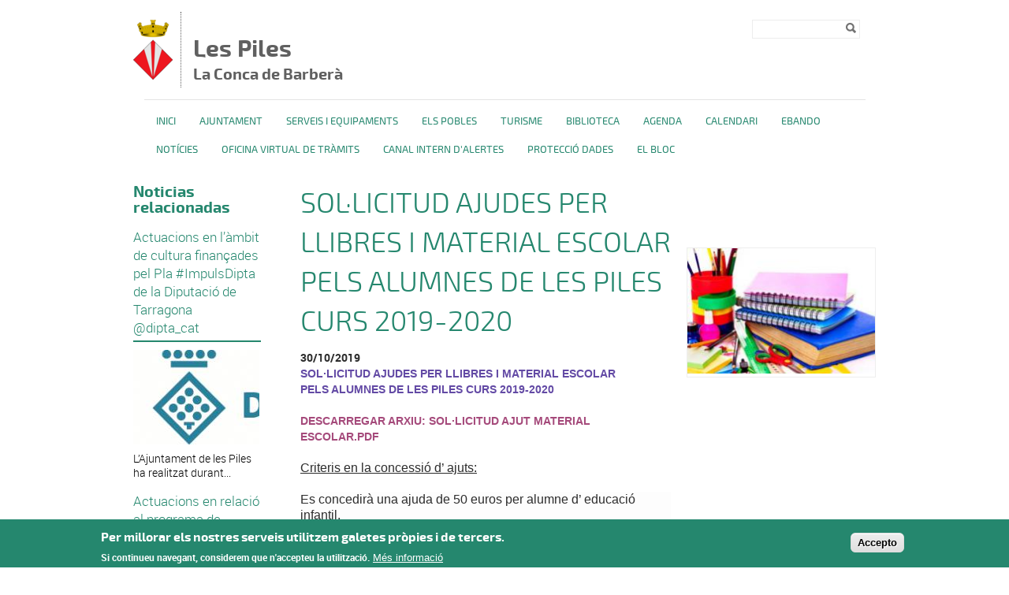

--- FILE ---
content_type: text/html; charset=utf-8
request_url: http://www.lespiles.cat/noticies/sollicitud-ajudes-llibres-i-material-escolar-pels-alumnes-de-les-piles-curs-2019-2020
body_size: 8693
content:
<!DOCTYPE html PUBLIC "-//W3C//DTD XHTML+RDFa 1.0//EN"
  "http://www.w3.org/MarkUp/DTD/xhtml-rdfa-1.dtd">
<html xmlns="http://www.w3.org/1999/xhtml" xml:lang="ca" version="XHTML+RDFa 1.0" dir="ltr">

<head profile="http://www.w3.org/1999/xhtml/vocab">
  <meta http-equiv="Content-Type" content="text/html; charset=utf-8" />
<link rel="shortcut icon" href="http://www.lespiles.cat/sites/piles/files/les_piles_opt_1_1_0.png" type="image/png" />
<meta name="description" content="SOL·LICITUD AJUDES PER LLIBRES I MATERIAL ESCOLAR PELS ALUMNES DE LES PILES CURS 2019-2020" />
<meta name="robots" content="follow, index" />
<meta name="generator" content="Drupal 7 (http://drupal.org)" />
<link rel="canonical" href="http://www.lespiles.cat/noticies/sollicitud-ajudes-llibres-i-material-escolar-pels-alumnes-de-les-piles-curs-2019-2020" />
<link rel="shortlink" href="http://www.lespiles.cat/node/401" />
  <title>SOL·LICITUD AJUDES PER LLIBRES I MATERIAL ESCOLAR PELS ALUMNES DE LES PILES CURS 2019-2020 | Les Piles La Conca de Barberà</title>
  <meta name="viewport" content="width=device-width, initial-scale=1.0" />
  <link type="text/css" rel="stylesheet" href="http://www.lespiles.cat/sites/piles/files/css/css_xE-rWrJf-fncB6ztZfd2huxqgxu4WO-qwma6Xer30m4.css" media="all" />
<link type="text/css" rel="stylesheet" href="http://www.lespiles.cat/sites/piles/files/css/css_uk753m6thEjuaiYdqBNpgp-LbABS3SnTOvS4DguI-A8.css" media="all" />
<link type="text/css" rel="stylesheet" href="http://www.lespiles.cat/sites/piles/files/css/css_Z_OwcyVHeKUSrIAAXNPv_N5TPNCrpHlt1XpBpEz2xsQ.css" media="all" />
<style type="text/css" media="all">
<!--/*--><![CDATA[/*><!--*/
#sliding-popup.sliding-popup-bottom,#sliding-popup.sliding-popup-bottom .eu-cookie-withdraw-banner,.eu-cookie-withdraw-tab{background:#0779BF;}#sliding-popup.sliding-popup-bottom.eu-cookie-withdraw-wrapper{background:transparent}#sliding-popup .popup-content #popup-text h1,#sliding-popup .popup-content #popup-text h2,#sliding-popup .popup-content #popup-text h3,#sliding-popup .popup-content #popup-text p,#sliding-popup label,#sliding-popup div,.eu-cookie-compliance-secondary-button,.eu-cookie-withdraw-tab{color:#ffffff !important;}.eu-cookie-withdraw-tab{border-color:#ffffff;}.eu-cookie-compliance-more-button{color:#ffffff !important;}

/*]]>*/-->
</style>
<link type="text/css" rel="stylesheet" href="http://www.lespiles.cat/sites/piles/files/css/css_MZfrEQ3nJ3GtXUQfM_X1CryU3EY5dDhIzPMIVn9Qeeg.css" media="all" />
  <script type="text/javascript" src="/sites/all/themes/dipta2/js/respond.min.js"></script>
  <script type="text/javascript" src="http://www.lespiles.cat/sites/piles/files/js/js_YD9ro0PAqY25gGWrTki6TjRUG8TdokmmxjfqpNNfzVU.js"></script>
<script type="text/javascript" src="http://www.lespiles.cat/sites/piles/files/js/js_RulCPHj8aUtatsXPqRSFtJIhBjBSAzFXZzADEVD4CHY.js"></script>
<script type="text/javascript" src="http://www.lespiles.cat/sites/piles/files/js/js_bIlIPwpWsitcBZbGs6ri10hV62wlru9d4hmrMQ1q2mw.js"></script>
<script type="text/javascript">
<!--//--><![CDATA[//><!--
window.CKEDITOR_BASEPATH = '/sites/all/libraries/ckeditor/'
//--><!]]>
</script>
<script type="text/javascript" src="http://www.lespiles.cat/sites/piles/files/js/js_gPqjYq7fqdMzw8-29XWQIVoDSWTmZCGy9OqaHppNxuQ.js"></script>
<script type="text/javascript">
<!--//--><![CDATA[//><!--
(function(i,s,o,g,r,a,m){i["GoogleAnalyticsObject"]=r;i[r]=i[r]||function(){(i[r].q=i[r].q||[]).push(arguments)},i[r].l=1*new Date();a=s.createElement(o),m=s.getElementsByTagName(o)[0];a.async=1;a.src=g;m.parentNode.insertBefore(a,m)})(window,document,"script","//www.google-analytics.com/analytics.js","ga");ga("create", "UA-163828696-1", {"cookieDomain":"auto"});ga("set", "anonymizeIp", true);ga("send", "pageview");
//--><!]]>
</script>
<script type="text/javascript" src="http://www.lespiles.cat/sites/piles/files/js/js_KMSo-mA8eXkPB6eDZH4MwnGekKCR0iSyVdOPx7EW8cs.js"></script>
<script type="text/javascript">
<!--//--><![CDATA[//><!--
jQuery.extend(Drupal.settings, {"basePath":"\/","pathPrefix":"","setHasJsCookie":0,"ajaxPageState":{"theme":"dipta_sub3","theme_token":"4w4fQMAZJ1K8SW1ZiGY0PdPK9VMkVIOGEyh4VeAznso","js":{"0":1,"sites\/all\/modules\/contrib\/eu_cookie_compliance\/js\/eu_cookie_compliance.js":1,"misc\/jquery.js":1,"misc\/jquery-extend-3.4.0.js":1,"misc\/jquery-html-prefilter-3.5.0-backport.js":1,"misc\/jquery.once.js":1,"misc\/drupal.js":1,"sites\/all\/modules\/contrib\/eu_cookie_compliance\/js\/jquery.cookie-1.4.1.min.js":1,"misc\/form-single-submit.js":1,"public:\/\/languages\/ca_4N_Rb2I9uzeXELbgrU3bVcwk-bPn6n_Kr1SdIsWQk70.js":1,"sites\/all\/libraries\/colorbox\/jquery.colorbox-min.js":1,"sites\/all\/modules\/contrib\/colorbox\/js\/colorbox.js":1,"sites\/all\/modules\/contrib\/colorbox\/styles\/default\/colorbox_style.js":1,"sites\/all\/modules\/custom\/select_language\/script.js":1,"1":1,"sites\/all\/modules\/contrib\/google_analytics\/googleanalytics.js":1,"2":1,"sites\/all\/themes\/dipta2\/js\/script.js":1},"css":{"modules\/system\/system.base.css":1,"modules\/system\/system.menus.css":1,"modules\/system\/system.messages.css":1,"modules\/system\/system.theme.css":1,"sites\/all\/modules\/contrib\/simplenews\/simplenews.css":1,"sites\/all\/modules\/contrib\/date\/date_api\/date.css":1,"sites\/all\/modules\/contrib\/date\/date_popup\/themes\/datepicker.1.7.css":1,"modules\/field\/theme\/field.css":1,"modules\/node\/node.css":1,"modules\/search\/search.css":1,"modules\/user\/user.css":1,"sites\/all\/modules\/contrib\/views\/css\/views.css":1,"sites\/all\/modules\/contrib\/colorbox\/styles\/default\/colorbox_style.css":1,"sites\/all\/modules\/contrib\/ctools\/css\/ctools.css":1,"sites\/all\/modules\/contrib\/print\/print_ui\/css\/print_ui.theme.css":1,"sites\/all\/modules\/contrib\/eu_cookie_compliance\/css\/eu_cookie_compliance.css":1,"0":1,"sites\/all\/themes\/dipta2\/subthemes\/dipta_sub3\/css\/all.css":1}},"colorbox":{"opacity":"0.85","current":"{current} de {total}","previous":"\u00ab Prev","next":"Seg\u00fcent \u00bb","close":"Tanca","maxWidth":"98%","maxHeight":"98%","fixed":true,"mobiledetect":true,"mobiledevicewidth":"480px"},"jcarousel":{"ajaxPath":"\/jcarousel\/ajax\/views"},"eu_cookie_compliance":{"popup_enabled":1,"popup_agreed_enabled":1,"popup_hide_agreed":1,"popup_clicking_confirmation":1,"popup_scrolling_confirmation":0,"popup_html_info":"\u003Cdiv class=\u0022eu-cookie-compliance-banner eu-cookie-compliance-banner-info eu-cookie-compliance-banner--default\u0022\u003E\n  \u003Cdiv class=\u0022popup-content info\u0022\u003E\n    \u003Cdiv id=\u0022popup-text\u0022\u003E\n      \u003Ch2\u003EPer millorar els nostres serveis utilitzem galetes pr\u00f2pies i de tercers.\u003C\/h2\u003E\u003Cp\u003ESi continueu navegant, considerem que n\u0027accepteu la utilitzaci\u00f3.\u003C\/p\u003E              \u003Cbutton type=\u0022button\u0022 class=\u0022find-more-button eu-cookie-compliance-more-button\u0022\u003EM\u00e9s informaci\u00f3\u003C\/button\u003E\n          \u003C\/div\u003E\n    \n    \u003Cdiv id=\u0022popup-buttons\u0022 class=\u0022\u0022\u003E\n      \u003Cbutton type=\u0022button\u0022 class=\u0022agree-button eu-cookie-compliance-default-button\u0022\u003EAccepto\u003C\/button\u003E\n          \u003C\/div\u003E\n  \u003C\/div\u003E\n\u003C\/div\u003E","use_mobile_message":false,"mobile_popup_html_info":"\u003Cdiv class=\u0022eu-cookie-compliance-banner eu-cookie-compliance-banner-info eu-cookie-compliance-banner--default\u0022\u003E\n  \u003Cdiv class=\u0022popup-content info\u0022\u003E\n    \u003Cdiv id=\u0022popup-text\u0022\u003E\n      \u003Ch2\u003EWe use cookies on this site to enhance your user experience\u003C\/h2\u003E\u003Cp\u003EBy tapping the Accept button, you agree to us doing so.\u003C\/p\u003E              \u003Cbutton type=\u0022button\u0022 class=\u0022find-more-button eu-cookie-compliance-more-button\u0022\u003EM\u00e9s informaci\u00f3\u003C\/button\u003E\n          \u003C\/div\u003E\n    \n    \u003Cdiv id=\u0022popup-buttons\u0022 class=\u0022\u0022\u003E\n      \u003Cbutton type=\u0022button\u0022 class=\u0022agree-button eu-cookie-compliance-default-button\u0022\u003EAccepto\u003C\/button\u003E\n          \u003C\/div\u003E\n  \u003C\/div\u003E\n\u003C\/div\u003E\n","mobile_breakpoint":768,"popup_html_agreed":"\u003Cdiv\u003E\n  \u003Cdiv class=\u0022popup-content agreed\u0022\u003E\n    \u003Cdiv id=\u0022popup-text\u0022\u003E\n      \u003Ch2\u003EGr\u00e0cies per acceptar l\u0027\u00fas de galetes.\u003C\/h2\u003E\u003Cp\u003EAra pots ocultar aquest missatge o obtenir m\u00e9s informaci\u00f3 sobre les galetes.\u003C\/p\u003E    \u003C\/div\u003E\n    \u003Cdiv id=\u0022popup-buttons\u0022\u003E\n      \u003Cbutton type=\u0022button\u0022 class=\u0022hide-popup-button eu-cookie-compliance-hide-button\u0022\u003EOculta\u003C\/button\u003E\n              \u003Cbutton type=\u0022button\u0022 class=\u0022find-more-button eu-cookie-compliance-more-button-thank-you\u0022 \u003EM\u00e9s informaci\u00f3\u003C\/button\u003E\n          \u003C\/div\u003E\n  \u003C\/div\u003E\n\u003C\/div\u003E","popup_use_bare_css":false,"popup_height":"auto","popup_width":"100%","popup_delay":1000,"popup_link":"\/politica-de-galetes","popup_link_new_window":0,"popup_position":null,"fixed_top_position":true,"popup_language":"ca","store_consent":false,"better_support_for_screen_readers":0,"reload_page":0,"domain":"","domain_all_sites":null,"popup_eu_only_js":0,"cookie_lifetime":100,"cookie_session":false,"disagree_do_not_show_popup":0,"method":"default","whitelisted_cookies":"","withdraw_markup":"\u003Cbutton type=\u0022button\u0022 class=\u0022eu-cookie-withdraw-tab\u0022\u003EPrivacy settings\u003C\/button\u003E\n\u003Cdiv class=\u0022eu-cookie-withdraw-banner\u0022\u003E\n  \u003Cdiv class=\u0022popup-content info\u0022\u003E\n    \u003Cdiv id=\u0022popup-text\u0022\u003E\n      \u003Cp\u003E\u0026lt;h2\u0026gt;We use cookies on this site to enhance your user experience\u0026lt;\/h2\u0026gt;\u0026lt;p\u0026gt;You have given your consent for us to set cookies.\u0026lt;\/p\u0026gt;\u003C\/p\u003E\n    \u003C\/div\u003E\n    \u003Cdiv id=\u0022popup-buttons\u0022\u003E\n      \u003Cbutton type=\u0022button\u0022 class=\u0022eu-cookie-withdraw-button\u0022\u003EWithdraw consent\u003C\/button\u003E\n    \u003C\/div\u003E\n  \u003C\/div\u003E\n\u003C\/div\u003E\n","withdraw_enabled":false,"withdraw_button_on_info_popup":false,"cookie_categories":[],"enable_save_preferences_button":true,"fix_first_cookie_category":true,"select_all_categories_by_default":false},"googleanalytics":{"trackOutbound":1,"trackMailto":1,"trackDownload":1,"trackDownloadExtensions":"7z|aac|arc|arj|asf|asx|avi|bin|csv|doc(x|m)?|dot(x|m)?|exe|flv|gif|gz|gzip|hqx|jar|jpe?g|js|mp(2|3|4|e?g)|mov(ie)?|msi|msp|pdf|phps|png|ppt(x|m)?|pot(x|m)?|pps(x|m)?|ppam|sld(x|m)?|thmx|qtm?|ra(m|r)?|sea|sit|tar|tgz|torrent|txt|wav|wma|wmv|wpd|xls(x|m|b)?|xlt(x|m)|xlam|xml|z|zip","trackColorbox":1},"urlIsAjaxTrusted":{"\/noticies\/sollicitud-ajudes-llibres-i-material-escolar-pels-alumnes-de-les-piles-curs-2019-2020":true}});
//--><!]]>
</script>
</head>
<body class="html not-front not-logged-in no-sidebars page-node page-node- page-node-401 node-type-news i18n-ca border_type_class_external border_style_class_small icons_style_class_dark" >
  <div id="skip-link">
    <a href="#main-content" class="element-invisible element-focusable">Vés al contingut</a>
  </div>
    <div id="wrapper-wrapper-header">
  <div id="wrapper-header">
    <div id="header">
      <div class="clearfix">
        <div id="wrapper-logo">
          <div id="image-logo">
            <a href="/" title="Inici" rel="home">
              <img src="http://www.lespiles.cat/sites/piles/files/les_piles_opt_1_1.png" alt="<br><span>Les Piles   </span><h6>La Conca de Barberà</h6>" />
            </a>
          </div>
          <h1>
            <a href="/" title="Inici" rel="home">
              <br><span>Les Piles   </span><h6>La Conca de Barberà</h6>            </a>
          </h1>
        </div>
        <div id="wrapper-menu-header">
            <div class="region region-header">
    <div id="block-search-form" class="block block-search">

    
  <div class="content">
    <form action="/noticies/sollicitud-ajudes-llibres-i-material-escolar-pels-alumnes-de-les-piles-curs-2019-2020" method="post" id="search-block-form" accept-charset="UTF-8"><div><div class="container-inline">
      <h2 class="element-invisible">Formulari de cerca</h2>
    <div class="form-item form-type-textfield form-item-search-block-form">
  <label class="element-invisible" for="edit-search-block-form--2">Cerca </label>
 <input title="Introduïu els termes que voleu cercar." type="text" id="edit-search-block-form--2" name="search_block_form" value="" size="15" maxlength="128" class="form-text" />
</div>
<div class="form-actions form-wrapper" id="edit-actions"><input type="image" id="edit-submit" name="submit" value="Cerca" src="http://www.lespiles.cat/sites/all/themes/dipta2/img/search.png" class="form-submit" /></div><input type="hidden" name="form_build_id" value="form-PzHqKRQ4y4aw2JfpOuZvw9K2f2iTkzbetl4Ft5sm29w" />
<input type="hidden" name="form_id" value="search_block_form" />
</div>
</div></form>  </div>
</div>
  </div>
        </div>
      </div>
    </div>
  </div>
  <div id="wrapper-nav-bar">
    <div id="nav-bar" class="clearfix">
  	<ul id="main-menu" class="links inline clearfix"><li class="menu-832 first"><a href="/" title="">Inici</a></li>
<li class="menu-835"><a href="/ajuntament" title="">Ajuntament</a></li>
<li class="menu-2947"><a href="/serveis-i-equipaments" title="Serveis i equipaments">Serveis i equipaments</a></li>
<li class="menu-2956"><a href="/els-pobles" title="ELS POBLES">ELS POBLES</a></li>
<li class="menu-2946"><a href="/turisme" title="TURISME">TURISME</a></li>
<li class="menu-2972"><a href="http://www.lespiles.cat/biblioteca" title="Biblioteca &quot;el Riu&quot;">BIBLIOTECA</a></li>
<li class="menu-834"><a href="http://www.lespiles.cat/agenda" title="">Agenda</a></li>
<li class="menu-3021"><a href="http://www.lespiles.cat/calendari" title="Calendari">Calendari</a></li>
<li class="menu-2932"><a href="http://www.lespiles.cat/ebando" title="">Ebando</a></li>
<li class="menu-833 active-trail"><a href="/noticies" title="" class="active-trail">Notícies</a></li>
<li class="menu-2975"><a href="/oficina-virtual-de-tramits" title="&amp;nbsp;&amp;nbsp;">OFICINA VIRTUAL DE TRÀMITS</a></li>
<li class="menu-3022"><a href="http://www.lespiles.cat/canal-intern-dalertes" title="">CANAL INTERN D&#039;ALERTES</a></li>
<li class="menu-2955"><a href="/proteccio-dades" title="DADES DE CONTACTE DEL DELEGAT DE PROTECCIÓ DE DADES DE L&amp;#39;AJUNTAMENT DE LES PILESDiputació de Tarragona-Servei Assistència MunicipalUnitat de protecció de dades i TransparènciaCorreu electrònic:&amp;nbsp;sam.protecciodades@diputaciodetarragona.catAdreça:&amp;nbsp;C/ Pere Martell, núm. 2, C.P. 43001 TarragonaNúmero identificador:&amp;nbsp;REGDPD-0000869Política de Protecció de DadesRegistre d&amp;#39;Activitats de Tractament (RAT)Exercici dels drets pels interessats">PROTECCIÓ DADES</a></li>
<li class="menu-2949 last"><a href="/el-bloc" title="El Bloc">El Bloc</a></li>
</ul>          </div>
  </div>
</div>
 <div id="wrapper-top-content">
  <div id="top-content" class="clearfix">
        <div id="top-left-content">
          </div>
    <div id="top-right-content">
          </div>
  </div>
</div>
  <div id="wrapper-content-mobile">
  <div id="wrapper-content-wrapper" class="clearfix fons_slider">
    <div id="content-wrapper">

              <div id="sidebar-left">
            <div class="region region-sidebar-left">
    <div id="block-views-relation-news-block" class="block block-views">

    <h2>Noticias relacionadas</h2>
  
  <div class="content">
    <div class="view view-relation-news view-id-relation_news view-display-id-block view-dom-id-784ae92d1f97812c8f4bbdab09ec9037">
        
  
  
      <div class="view-content">
        <div class="views-row views-row-1 views-row-odd views-row-first">
      
  <div class="views-field views-field-title">        <span class="field-content"><a href="/noticies/actuacions-en-lambit-de-cultura-financades-pel-pla-impulsdipta-de-la-diputacio-de-0">Actuacions en l’àmbit de cultura finançades pel Pla #ImpulsDipta de la Diputació de Tarragona @dipta_cat</a></span>  </div>  
  <div class="views-field views-field-field-image-main">        <div class="field-content"><img src="http://www.lespiles.cat/sites/piles/files/styles/thumbnail_notis__160x120_/public/recursos/logoimpulsdipta.jpg?itok=-Cqko25X" width="160" height="120" alt="" /></div>  </div>  
  <div class="views-field views-field-body">        <div class="field-content">L’Ajuntament de les Piles ha realitzat durant...</div>  </div>  </div>
  <div class="views-row views-row-2 views-row-even">
      
  <div class="views-field views-field-title">        <span class="field-content"><a href="/noticies/actuacions-en-relacio-al-programa-de-despeses-corrents-financades-pel-pla-impulsdipta-de-0">Actuacions en relació al programa de despeses corrents finançades pel Pla #ImpulsDipta de la Diputació de Tarragona @dipta_cat</a></span>  </div>  
  <div class="views-field views-field-field-image-main">        <div class="field-content"><img src="http://www.lespiles.cat/sites/piles/files/styles/thumbnail_notis__160x120_/public/recursos/pla_col_110.jpg?itok=vVVKeXZD" width="160" height="120" alt="" /></div>  </div>  
  <div class="views-field views-field-body">        <div class="field-content">L’Ajuntament de les Piles ha realitzat durant...</div>  </div>  </div>
  <div class="views-row views-row-3 views-row-odd views-row-last">
      
  <div class="views-field views-field-title">        <span class="field-content"><a href="/noticies/inscripcions-mercat-de-santa-llucia-2025">Inscripcions Mercat de Santa Llúcia 2025</a></span>  </div>  
  <div class="views-field views-field-field-image-main">        <div class="field-content"></div>  </div>  
  <div class="views-field views-field-body">        <div class="field-content">El proper diumenge 14 de desembre de 2025 l'...</div>  </div>  </div>
    </div>
  
  
  
  
  
  
</div>  </div>
</div>
  </div>
        </div>
      
              <div id="sidebar-right">
            <div class="region region-sidebar-right">
    <div id="block-views-image-article-block" class="block block-views">

    
  <div class="content">
    <div class="view view-image-article view-id-image_article view-display-id-block view-dom-id-da1846ce0767b88c80809b63640042b3">
        
  
  
      <div class="view-content">
        <div class="views-row views-row-1 views-row-odd views-row-first views-row-last">
      
  <div class="views-field views-field-field-image-main">        <div class="field-content"><img src="http://www.lespiles.cat/sites/piles/files/styles/medium_notis__240x160_/public/recursos/post-material-escolar_1.jpg?itok=YbWRG_RD" width="240" height="160" alt="" /></div>  </div>  </div>
    </div>
  
  
  
  
  
  
</div>  </div>
</div>
  </div>
        </div>
      
      
      <div id="main-content" class="two-sidebar">
        <div>
                                  <h1>SOL·LICITUD AJUDES PER LLIBRES I MATERIAL ESCOLAR PELS ALUMNES DE LES PILES CURS 2019-2020</h1>                                <div class="tabs"></div>            <div class="region region-content">
    <div id="block-system-main" class="block block-system">

    
  <div class="content">
    <div  class="ds-1col node node-news view-mode-full clearfix">

  
  <div class="field field-name-social-bar field-type-ds field-label-hidden"><div class="field-items"><div class="field-item even"><!-- AddThis Button BEGIN -->
<div class="addthis_toolbox addthis_default_style addthis_16x16_style">
<a class="addthis_button_facebook"></a>
<a class="addthis_button_twitter"></a>
<a class="addthis_button_google_plusone_share"></a>
<a class="addthis_button_email"></a>
</div>
<script type="text/javascript">var addthis_config = {"data_track_addressbar":false};</script>
<script type="text/javascript" src="//s7.addthis.com/js/300/addthis_widget.js#pubid=ra-532acdb330bbc296"></script>
<!-- AddThis Button END -->
</div></div></div><div class="field field-name-info-news field-type-ds field-label-hidden"><div class="field-items"><div class="field-item even"><b>30/10/2019</b> </div></div></div><div class="field field-name-title field-type-ds field-label-hidden"><div class="field-items"><div class="field-item even"><h2>SOL·LICITUD AJUDES PER LLIBRES I MATERIAL ESCOLAR PELS ALUMNES DE LES PILES CURS 2019-2020</h2></div></div></div><div class="field field-name-body field-type-text-with-summary field-label-hidden"><div class="field-items"><div class="field-item even"><p><span style="box-sizing: border-box; font-weight: 700; color: rgb(51, 51, 51); font-family: &quot;Helvetica Neue&quot;, Helvetica, Arial, sans-serif; font-size: 14px; background-color: rgb(255, 255, 255);"><font color="#634aa5" style="box-sizing: border-box;">SOL·LICITUD AJUDES PER LLIBRES I MATERIAL ESCOLAR PELS ALUMNES DE LES PILES CURS 2019-2020</font></span></p><p><a href="/sites/piles/files/recursos/sollicitud_ajut_material_escolar_0.pdf"><span style="box-sizing: border-box; font-weight: 700; color: rgb(51, 51, 51); font-family: &quot;Helvetica Neue&quot;, Helvetica, Arial, sans-serif; font-size: 14px; background-color: rgb(255, 255, 255);"><font color="#a54a7b" style="box-sizing: border-box;">DESCARREGAR ARXIU: SOL·LICITUD AJUT MATERIAL ESCOLAR.PDF</font></span></a></p><p><u><span style="background-color: rgb(253, 253, 253); font-family: arial, helvetica, sans-serif; font-size: 16px;">Criteris en la concessió d’ ajuts:</span></u></p><div style="font-family: arial, helvetica, sans-serif; font-size: 16px; background-color: rgb(253, 253, 253);">Es concedirà una ajuda de 50 euros per alumne d’ educació infantil.</div><div style="font-family: arial, helvetica, sans-serif; font-size: 16px; background-color: rgb(253, 253, 253);">Es concedirà una ajuda de 60 euros per alumne d’ educació primària.</div><div style="font-family: arial, helvetica, sans-serif; font-size: 16px; background-color: rgb(253, 253, 253);">Es concedirà una ajuda de 80 euros per alumne d’ educació secundaria a batxillerat.</div><div style="font-family: arial, helvetica, sans-serif; font-size: 16px; background-color: rgb(253, 253, 253);">Es concedirà una ajuda de 100 euros per estudis universitaris o cicles formatius de grau superior.</div><div style="font-family: arial, helvetica, sans-serif; font-size: 16px; background-color: rgb(253, 253, 253);">En el cas que es tracti de família nombrosa els ajuts quedaran incrementats els imports en un 10%</div><div style="font-family: arial, helvetica, sans-serif; font-size: 16px; background-color: rgb(253, 253, 253);"> </div><p style="box-sizing: border-box; margin: 0px 0px 10px; color: rgb(51, 51, 51); font-family: &quot;Helvetica Neue&quot;, Helvetica, Arial, sans-serif; font-size: 14px; background-color: rgb(255, 255, 255);"><span style="box-sizing: border-box; font-weight: 700;">Cal portar la documentació sol·lictada a l'Ajuntament; o bé enviar-la per la web de les piles, com a instància genèrica (al link següent)</span></p><p style="box-sizing: border-box; margin: 0px 0px 10px; color: rgb(51, 51, 51); font-family: &quot;Helvetica Neue&quot;, Helvetica, Arial, sans-serif; font-size: 14px; background-color: rgb(255, 255, 255);"><a href="https://tramits.seu.cat/ABSIS/EAD/webspublicacion/eMiservicio/catala/VisorITs/C2FFC14F6BA849C28517F9729353E7D8.asp?codent=540&amp;FIL_WTXIDTRAM=06C1841D3A944532B529D6BAE4B1BC0B&amp;INF_WTXNOMTAB=F00000000&amp;INF_WTXCHKTEL=S&amp;INF_WTXIDSERT=F00000000&amp;INF_WTXNOMTRA=Inst%E0ncia%20gen%E8rica" style="box-sizing: border-box; background-color: transparent; color: rgb(51, 122, 183); text-decoration-line: none;">https://tramits.seu.cat/ABSIS/EAD/webspublicacion/eMiservicio/catala/VisorITs/C2FFC14F6BA849C28517F9729353E7D8.asp?codent=540&amp;FIL_WTXIDTRAM=06C1841D3A944532B529D6BAE4B1BC0B&amp;INF_WTXNOMTAB=F00000000&amp;INF_WTXCHKTEL=S&amp;INF_WTXIDSERT=F00000000&amp;INF_WTXNOMTRA=Inst%E0ncia%20gen%E8rica</a></p><p style="box-sizing: border-box; margin: 0px 0px 10px; color: rgb(51, 51, 51); font-family: &quot;Helvetica Neue&quot;, Helvetica, Arial, sans-serif; font-size: 14px; background-color: rgb(255, 255, 255);"> </p></div></div></div></div>

  </div>
</div>
  </div>
        </div>
      </div>
    </div>
  </div>
</div>
<div id="wrapper-footer-all">
<div id="wrapper-footer" class="clearfix">
  <div id="footer-top">
    <div class="clearfix">
        <div class="region region-footer-1-1">
    <div id="block-menu-block-4" class="block block-menu-block">

    <h2>Ajuntament</h2>
  
  <div class="content">
    <div class="menu-block-wrapper menu-block-4 menu-name-main-menu parent-mlid-781 menu-level-1">
  <ul class="menu"><li class="first leaf menu-mlid-829"><a href="/" title="">Inici</a></li>
<li class="leaf has-children menu-mlid-2958"><a href="/ajuntament" title="">Ajuntament</a></li>
<li class="leaf has-children menu-mlid-2959"><a href="/serveis-i-equipaments" title="">Serveis</a></li>
<li class="leaf active-trail menu-mlid-820"><a href="/noticies" title="" class="active-trail">Notícies</a></li>
<li class="leaf has-children menu-mlid-2961"><a href="/turisme" title="">Turisme</a></li>
<li class="leaf menu-mlid-2962"><a href="http://www.lespiles.cat/ebando" title="">Ebando</a></li>
<li class="leaf menu-mlid-519"><a href="/agenda" title="">Agenda</a></li>
<li class="leaf menu-mlid-2963"><a href="/el-bloc" title="">El Bloc</a></li>
<li class="leaf menu-mlid-3020"><a href="/calendari">Calendari</a></li>
<li class="leaf has-children menu-mlid-2988"><a href="/oficina-virtual-de-tramits" title="">Oficina Virtual de Tràmits</a></li>
<li class="last leaf menu-mlid-2964"><a href="http://www.piles.altanet.org/dpd" title="">PROTECCIÓ DE DADES</a></li>
</ul></div>
  </div>
</div>
  </div>
        <div class="region region-footer-1-2">
    <div id="block-menu-block-5" class="block block-menu-block">

    <h2>Municipi</h2>
  
  <div class="content">
    <div class="menu-block-wrapper menu-block-5 menu-name-main-menu parent-mlid-794 menu-level-1">
  <ul class="menu"><li class="first leaf menu-mlid-829"><a href="/" title="">Inici</a></li>
<li class="leaf has-children menu-mlid-2958"><a href="/ajuntament" title="">Ajuntament</a></li>
<li class="leaf has-children menu-mlid-2959"><a href="/serveis-i-equipaments" title="">Serveis</a></li>
<li class="leaf active-trail menu-mlid-820"><a href="/noticies" title="" class="active-trail">Notícies</a></li>
<li class="leaf has-children menu-mlid-2961"><a href="/turisme" title="">Turisme</a></li>
<li class="leaf menu-mlid-2962"><a href="http://www.lespiles.cat/ebando" title="">Ebando</a></li>
<li class="leaf menu-mlid-519"><a href="/agenda" title="">Agenda</a></li>
<li class="leaf menu-mlid-2963"><a href="/el-bloc" title="">El Bloc</a></li>
<li class="leaf menu-mlid-3020"><a href="/calendari">Calendari</a></li>
<li class="leaf has-children menu-mlid-2988"><a href="/oficina-virtual-de-tramits" title="">Oficina Virtual de Tràmits</a></li>
<li class="last leaf menu-mlid-2964"><a href="http://www.piles.altanet.org/dpd" title="">PROTECCIÓ DE DADES</a></li>
</ul></div>
  </div>
</div>
  </div>
        <div class="region region-footer-1-3">
    <div id="block-menu-block-6" class="block block-menu-block">

    <h2>Turisme</h2>
  
  <div class="content">
    <div class="menu-block-wrapper menu-block-6 menu-name-main-menu parent-mlid-811 menu-level-1">
  <ul class="menu"><li class="first leaf menu-mlid-829"><a href="/" title="">Inici</a></li>
<li class="leaf has-children menu-mlid-2958"><a href="/ajuntament" title="">Ajuntament</a></li>
<li class="leaf has-children menu-mlid-2959"><a href="/serveis-i-equipaments" title="">Serveis</a></li>
<li class="leaf active-trail menu-mlid-820"><a href="/noticies" title="" class="active-trail">Notícies</a></li>
<li class="leaf has-children menu-mlid-2961"><a href="/turisme" title="">Turisme</a></li>
<li class="leaf menu-mlid-2962"><a href="http://www.lespiles.cat/ebando" title="">Ebando</a></li>
<li class="leaf menu-mlid-519"><a href="/agenda" title="">Agenda</a></li>
<li class="leaf menu-mlid-2963"><a href="/el-bloc" title="">El Bloc</a></li>
<li class="leaf menu-mlid-3020"><a href="/calendari">Calendari</a></li>
<li class="leaf has-children menu-mlid-2988"><a href="/oficina-virtual-de-tramits" title="">Oficina Virtual de Tràmits</a></li>
<li class="last leaf menu-mlid-2964"><a href="http://www.piles.altanet.org/dpd" title="">PROTECCIÓ DE DADES</a></li>
</ul></div>
  </div>
</div>
  </div>
        <div class="region region-footer-1-4">
    <div id="block-menu-block-10" class="block block-menu-block">

    <h2>Enllaços ràpids</h2>
  
  <div class="content">
    <div class="menu-block-wrapper menu-block-10 menu-name-menu-enlla-os-r-pids parent-mlid-0 menu-level-1">
  <ul class="menu"><li class="first last leaf menu-mlid-991"><a href="/avis-legal" title="">Avís legal</a></li>
</ul></div>
  </div>
</div>
  </div>
        <div class="region region-footer-1-5">
    <div id="block-boxes-perfils-socials" class="block block-boxes block-boxes-simple">

    <h2>Perfils Socials</h2>
  
  <div class="content">
    <div id='boxes-box-perfils_socials' class='boxes-box'><div class="boxes-box-content"><p><a href="https://www.facebook.com/lespilesgaia/" target="_blank"><img alt="" src="/sites/piles/files/recursos/ConcaDigital/facebook-blanc.png" style="width: 24px; height: 24px; margin-left: 7px; margin-right: 7px;" /></a><a href="https://www.instagram.com/lespilesgaia/" target="_blank"><img alt="" src="/sites/piles/files/recursos/ConcaDigital/instagram-blanc.png" style="width: 24px; height: 24px; margin-left: 7px; margin-right: 7px;" /></a>​<a href="https://twitter.com/lespilesgaia" target="_blank"><img alt="" src="/sites/piles/files/recursos/ConcaDigital/twitter-blanc.png" style="width: 24px; height: 24px; margin-left: 7px; margin-right: 7px;" /></a><a href="https://twitter.com/lespilesgaia" target="_blank">​</a><a href="https://app.ebando.es/channel/lespiles" target="_blank"><img alt="" src="/sites/piles/files/recursos/ConcaDigital/ebando-blanc.png" style="width: 24px; height: 24px; margin-left: 7px; margin-right: 7px;" /></a></p></div></div>  </div>
</div>
  </div>
    </div>
  </div>
</div>
<div id="wrapper-footer-content">
  <div id="footer-content">
    <div class="clearfix">
              <div class="region region-footer-2-2">
    <div id="block-boxes-col-labora" class="block block-boxes block-boxes-simple">

    
  <div class="content">
    <div id='boxes-box-col_labora' class='boxes-box'><div class="boxes-box-content"><p class="colabora"><img src="/sites/all/themes/dipta2/img/logodiputacio.png" /><img alt="" src="/sites/piles/files/recursos/ConcaDigital/conca_net_h_blanc.png" style="width: 151px; height: 53px;" /></p><p> </p><p class="entorn"> </p></div></div>  </div>
</div>
  </div>
    </div>
  </div>
</div>
<div id="wrapper-footer-bottom">
  <div id="footer-bottom">
    <div class="clearfix">
          </div>
  </div>
</div>
</div>
<div id="mobnav">
  <div class="clearfix">
        <div class="region region-mobmenu">
    <div id="block-block-1" class="block block-block">

    
  <div class="content">
    Menu <div class="menu-resp-logo"></div>  </div>
</div>
<div id="block-multiblock-4" class="block block-multiblock block-system block-system-main-menu-instance">

    <h2>Menú principal</h2>
  
  <div class="content">
    <ul class="menu"><li class="first leaf"><a href="/" title="">Inici</a></li>
<li class="collapsed"><a href="/ajuntament" title="">Ajuntament</a></li>
<li class="collapsed"><a href="/serveis-i-equipaments" title="">Serveis</a></li>
<li class="leaf active-trail"><a href="/noticies" title="" class="active-trail">Notícies</a></li>
<li class="expanded"><a href="/turisme" title="">Turisme</a><ul class="menu"><li class="first leaf"><a href="/turisme/allotjaments">Allotjaments</a></li>
<li class="leaf"><a href="/turisme/llocs-dinteres">Llocs d&#039;interès</a></li>
<li class="leaf"><a href="/turisme/btt-senderisme-i-4x4">Btt, senderisme i 4x4</a></li>
<li class="leaf"><a href="/turisme/arees-de-lleure">Àrees de lleure</a></li>
<li class="leaf"><a href="/turisme/itineraris-saludables">Itineraris saludables</a></li>
<li class="leaf"><a href="/turisme/productes-locals">Productes locals</a></li>
<li class="leaf"><a href="/turisme/fulleto-turistic-de-les-piles">Fulletó turístic de les Piles</a></li>
<li class="last leaf"><a href="/turisme/festes-i-costums">Festes i costums</a></li>
</ul></li>
<li class="leaf"><a href="http://www.lespiles.cat/ebando" title="">Ebando</a></li>
<li class="leaf"><a href="/agenda" title="">Agenda</a></li>
<li class="leaf"><a href="/el-bloc" title="">El Bloc</a></li>
<li class="leaf"><a href="/calendari">Calendari</a></li>
<li class="expanded"><a href="/oficina-virtual-de-tramits" title="">Oficina Virtual de Tràmits</a><ul class="menu"><li class="first expanded"><a href="/informacio-general" title="">Informació General</a><ul class="menu"><li class="first leaf"><a href="/informacio-general/que-es-lovt">Què és l&#039;OVT?</a></li>
<li class="leaf"><a href="/informacio-general/que-es-la-seu-electronica">Què és la Seu Electrònica?</a></li>
<li class="leaf"><a href="/informacio-general/que-es-una-notificacio-electronica">Què és una notificació electrònica?</a></li>
<li class="leaf"><a href="/informacio-general/cataleg-de-tramits">Catàleg de tràmits</a></li>
<li class="last leaf"><a href="/informacio-general/la-carpeta-ciutadana">La carpeta ciutadana</a></li>
</ul></li>
<li class="expanded"><a href="/certificats-digitals" title="">Certificats Digitals</a><ul class="menu"><li class="first leaf"><a href="/certificats-digitals/idcat">idCAT</a></li>
<li class="leaf"><a href="/certificats-digitals/idcat-mobil">idCAT Mòbil</a></li>
<li class="last leaf"><a href="/certificats-digitals/certificat-de-representacio">Certificat de representació</a></li>
</ul></li>
<li class="leaf"><a href="/oficina-virtual-de-tramits/factura-electronica">Factura electrònica</a></li>
<li class="last leaf"><a href="/oficina-virtual-de-tramits/contractacio-publica">Contractació pública</a></li>
</ul></li>
<li class="last leaf"><a href="http://www.piles.altanet.org/dpd" title="">PROTECCIÓ DE DADES</a></li>
</ul>  </div>
</div>
<div id="block-multiblock-2" class="block block-multiblock block-search block-search-form-instance">

    
  <div class="content">
    <form action="/noticies/sollicitud-ajudes-llibres-i-material-escolar-pels-alumnes-de-les-piles-curs-2019-2020" method="post" id="search-block-form-2" accept-charset="UTF-8"><div><div class="container-inline">
      <h2 class="element-invisible">Formulari de cerca</h2>
    <div class="form-item form-type-textfield form-item-search-block-form">
  <label class="element-invisible" for="edit-search-block-form--4">Cerca </label>
 <input title="Introduïu els termes que voleu cercar." type="text" id="edit-search-block-form--4" name="search_block_form" value="" size="15" maxlength="128" class="form-text" />
</div>
<div class="form-actions form-wrapper" id="edit-actions--2"><input type="image" id="edit-submit--2" name="submit" value="Cerca" src="http://www.lespiles.cat/sites/all/themes/dipta2/img/search.png" class="form-submit" /></div><input type="hidden" name="form_build_id" value="form-YTxcYvJGzj4UpNdarX7VzOwwo3K63O7HB2gIxrSOpH8" />
<input type="hidden" name="form_id" value="search_block_form" />
</div>
</div></form>  </div>
</div>
  </div>
    </div>
</div>
  <script type="text/javascript">
<!--//--><![CDATA[//><!--
var eu_cookie_compliance_cookie_name = "";
//--><!]]>
</script>
<script type="text/javascript" src="http://www.lespiles.cat/sites/piles/files/js/js_Llgek5Zasqh0wiimoKH-uIdmSIEO0i9Cbi7UdXEdRgw.js"></script>
</body>
</html>


--- FILE ---
content_type: text/css
request_url: http://www.lespiles.cat/sites/piles/files/css/css_MZfrEQ3nJ3GtXUQfM_X1CryU3EY5dDhIzPMIVn9Qeeg.css
body_size: 10922
content:
@font-face{font-family:"Roboto Condensed";src:url(/sites/all/themes/dipta2/fonts/robotocondensed-light.eot);src:url(/sites/all/themes/dipta2/fonts/robotocondensed-light.eot?#iefix) format('embedded-opentype'),url(/sites/all/themes/dipta2/fonts/robotocondensed-light.svg) format('svg'),url(/sites/all/themes/dipta2/fonts/robotocondensed-light.ttf) format('truetype'),url(/sites/all/themes/dipta2/fonts/robotocondensed-light.woff) format('woff');font-weight:300;}@font-face{font-family:"Roboto Condensed";src:url(/sites/all/themes/dipta2/fonts/robotocondensed-regular.eot);src:url(/sites/all/themes/dipta2/fonts/robotocondensed-regular.eot?#iefix) format('embedded-opentype'),url(/sites/all/themes/dipta2/fonts/robotocondensed-regular.svg) format('svg'),url(/sites/all/themes/dipta2/fonts/robotocondensed-regular.ttf) format('truetype'),url(/sites/all/themes/dipta2/fonts/robotocondensed-regular.woff) format('woff');}@font-face{font-family:"Roboto Condensed";src:url(/sites/all/themes/dipta2/fonts/robotocondensed-bold.eot);src:url(/sites/all/themes/dipta2/fonts/robotocondensed-bold.eot?#iefix) format('embedded-opentype'),url(/sites/all/themes/dipta2/fonts/robotocondensed-bold.svg) format('svg'),url(/sites/all/themes/dipta2/fonts/robotocondensed-bold.ttf) format('truetype'),url(/sites/all/themes/dipta2/fonts/robotocondensed-bold.woff) format('woff');font-weight:700;}@font-face{font-family:"Roboto";src:url(/sites/all/themes/dipta2/fonts/roboto-light.eot);src:url(/sites/all/themes/dipta2/fonts/roboto-light.eot?#iefix) format('embedded-opentype'),url(/sites/all/themes/dipta2/fonts/roboto-light.svg) format('svg'),url(/sites/all/themes/dipta2/fonts/roboto-light.ttf) format('truetype'),url(/sites/all/themes/dipta2/fonts/roboto-light.woff) format('woff');font-weight:300;}@font-face{font-family:"Roboto";src:url(/sites/all/themes/dipta2/fonts/roboto-regular.eot);src:url(/sites/all/themes/dipta2/fonts/roboto-regular.eot?#iefix) format('embedded-opentype'),url(/sites/all/themes/dipta2/fonts/roboto-regular.svg) format('svg'),url(/sites/all/themes/dipta2/fonts/roboto-regular.ttf) format('truetype'),url(/sites/all/themes/dipta2/fonts/roboto-regular.woff) format('woff');}@font-face{font-family:"Roboto";src:url(/sites/all/themes/dipta2/fonts/roboto-bold.eot);src:url(/sites/all/themes/dipta2/fonts/roboto-bold.eot?#iefix) format('embedded-opentype'),url(/sites/all/themes/dipta2/fonts/roboto-bold.svg) format('svg'),url(/sites/all/themes/dipta2/fonts/roboto-bold.ttf) format('truetype'),url(/sites/all/themes/dipta2/fonts/roboto-bold.woff) format('woff');font-weight:700;}@font-face{font-family:"Oswald";src:url(/sites/all/themes/dipta2/fonts/oswald-light.eot);src:url(/sites/all/themes/dipta2/fonts/oswald-light.eot?#iefix) format('embedded-opentype'),url(/sites/all/themes/dipta2/fonts/oswald-light.svg) format('svg'),url(/sites/all/themes/dipta2/fonts/oswald-light.ttf) format('truetype'),url(/sites/all/themes/dipta2/fonts/oswald-light.woff) format('woff');font-weight:300;}@font-face{font-family:"Oswald";src:url(/sites/all/themes/dipta2/fonts/oswald-regular.eot);src:url(/sites/all/themes/dipta2/fonts/oswald-regular.eot?#iefix) format('embedded-opentype'),url(/sites/all/themes/dipta2/fonts/oswald-regular.svg) format('svg'),url(/sites/all/themes/dipta2/fonts/oswald-regular.ttf) format('truetype'),url(/sites/all/themes/dipta2/fonts/oswald-regular.woff) format('woff');}@font-face{font-family:"Oswald";src:url(/sites/all/themes/dipta2/fonts/oswald-bold.eot);src:url(/sites/all/themes/dipta2/fonts/oswald-bold.eot?#iefix) format('embedded-opentype'),url(/sites/all/themes/dipta2/fonts/oswald-bold.svg) format('svg'),url(/sites/all/themes/dipta2/fonts/oswald-bold.ttf) format('truetype'),url(/sites/all/themes/dipta2/fonts/oswald-bold.woff) format('woff');font-weight:700;}@font-face{font-family:"Open Sans";src:url(/sites/all/themes/dipta2/fonts/opensans-light.eot);src:url(/sites/all/themes/dipta2/fonts/opensans-light.eot?#iefix) format('embedded-opentype'),url(/sites/all/themes/dipta2/fonts/opensans-light.svg) format('svg'),url(/sites/all/themes/dipta2/fonts/opensans-light.ttf) format('truetype'),url(/sites/all/themes/dipta2/fonts/opensans-light.woff) format('woff');font-weight:300;}@font-face{font-family:"Open Sans";src:url(/sites/all/themes/dipta2/fonts/opensans-regular.eot);src:url(/sites/all/themes/dipta2/fonts/opensans-regular.eot?#iefix) format('embedded-opentype'),url(/sites/all/themes/dipta2/fonts/opensans-regular.svg) format('svg'),url(/sites/all/themes/dipta2/fonts/opensans-regular.ttf) format('truetype'),url(/sites/all/themes/dipta2/fonts/opensans-regular.woff) format('woff');}@font-face{font-family:"Open Sans";src:url(/sites/all/themes/dipta2/fonts/opensans-bold.eot);src:url(/sites/all/themes/dipta2/fonts/opensans-bold.eot?#iefix) format('embedded-opentype'),url(/sites/all/themes/dipta2/fonts/opensans-bold.svg) format('svg'),url(/sites/all/themes/dipta2/fonts/opensans-bold.ttf) format('truetype'),url(/sites/all/themes/dipta2/fonts/opensans-bold.woff) format('woff');font-weight:700;}@font-face{font-family:"Droid Sans";src:url(/sites/all/themes/dipta2/fonts/droidsans-light.eot);src:url(/sites/all/themes/dipta2/fonts/droidsans-light.eot?#iefix) format('embedded-opentype'),url(/sites/all/themes/dipta2/fonts/droidsans-light.svg) format('svg'),url(/sites/all/themes/dipta2/fonts/droidsans-light.ttf) format('truetype'),url(/sites/all/themes/dipta2/fonts/droidsans-light.woff) format('woff');font-weight:300;}@font-face{font-family:"Droid Sans";src:url(/sites/all/themes/dipta2/fonts/droidsans-regular.eot);src:url(/sites/all/themes/dipta2/fonts/droidsans-regular.eot?#iefix) format('embedded-opentype'),url(/sites/all/themes/dipta2/fonts/droidsans-regular.svg) format('svg'),url(/sites/all/themes/dipta2/fonts/droidsans-regular.ttf) format('truetype'),url(/sites/all/themes/dipta2/fonts/droidsans-regular.woff) format('woff');}@font-face{font-family:"Droid Sans";src:url(/sites/all/themes/dipta2/fonts/droidsans-bold.eot);src:url(/sites/all/themes/dipta2/fonts/droidsans-bold.eot?#iefix) format('embedded-opentype'),url(/sites/all/themes/dipta2/fonts/droidsans-bold.svg) format('svg'),url(/sites/all/themes/dipta2/fonts/droidsans-bold.ttf) format('truetype'),url(/sites/all/themes/dipta2/fonts/droidsans-bold.woff) format('woff');font-weight:700;}@font-face{font-family:"Vollkorn";src:url(/sites/all/themes/dipta2/fonts/vollkorn-light.eot);src:url(/sites/all/themes/dipta2/fonts/vollkorn-light.eot?#iefix) format('embedded-opentype'),url(/sites/all/themes/dipta2/fonts/vollkorn-light.svg) format('svg'),url(/sites/all/themes/dipta2/fonts/vollkorn-light.ttf) format('truetype'),url(/sites/all/themes/dipta2/fonts/vollkorn-light.woff) format('woff');font-weight:300;}@font-face{font-family:"Vollkorn";src:url(/sites/all/themes/dipta2/fonts/vollkorn-regular.eot);src:url(/sites/all/themes/dipta2/fonts/vollkorn-regular.eot?#iefix) format('embedded-opentype'),url(/sites/all/themes/dipta2/fonts/vollkorn-regular.svg) format('svg'),url(/sites/all/themes/dipta2/fonts/vollkorn-regular.ttf) format('truetype'),url(/sites/all/themes/dipta2/fonts/vollkorn-regular.woff) format('woff');}@font-face{font-family:"Vollkorn";src:url(/sites/all/themes/dipta2/fonts/vollkorn-bold.eot);src:url(/sites/all/themes/dipta2/fonts/vollkorn-bold.eot?#iefix) format('embedded-opentype'),url(/sites/all/themes/dipta2/fonts/vollkorn-bold.svg) format('svg'),url(/sites/all/themes/dipta2/fonts/vollkorn-bold.ttf) format('truetype'),url(/sites/all/themes/dipta2/fonts/vollkorn-bold.woff) format('woff');font-weight:700;}@font-face{font-family:"Exo";src:url(/sites/all/themes/dipta2/fonts/exo2-light.eot);src:url(/sites/all/themes/dipta2/fonts/exo2-light.eot?#iefix) format('embedded-opentype'),url(/sites/all/themes/dipta2/fonts/exo2-light.svg) format('svg'),url(/sites/all/themes/dipta2/fonts/exo2-light.ttf) format('truetype'),url(/sites/all/themes/dipta2/fonts/exo2-light.woff) format('woff');font-weight:300;}@font-face{font-family:"Exo";src:url(/sites/all/themes/dipta2/fonts/exo2-regular.eot);src:url(/sites/all/themes/dipta2/fonts/exo2-regular.eot?#iefix) format('embedded-opentype'),url(/sites/all/themes/dipta2/fonts/exo2-regular.svg) format('svg'),url(/sites/all/themes/dipta2/fonts/exo2-regular.ttf) format('truetype'),url(/sites/all/themes/dipta2/fonts/exo2-regular.woff) format('woff');}@font-face{font-family:"Exo";src:url(/sites/all/themes/dipta2/fonts/exo2-bold.eot);src:url(/sites/all/themes/dipta2/fonts/exo2-bold.eot?#iefix) format('embedded-opentype'),url(/sites/all/themes/dipta2/fonts/exo2-bold.svg) format('svg'),url(/sites/all/themes/dipta2/fonts/exo2-bold.ttf) format('truetype'),url(/sites/all/themes/dipta2/fonts/exo2-bold.woff) format('woff');font-weight:700;}@font-face{font-family:"Fontin";src:url(/sites/all/themes/dipta2/fonts/fontin-light.eot);src:url(/sites/all/themes/dipta2/fonts/fontin-light.eot?#iefix) format('embedded-opentype'),url(/sites/all/themes/dipta2/fonts/fontin-light.svg) format('svg'),url(/sites/all/themes/dipta2/fonts/fontin-light.ttf) format('truetype'),url(/sites/all/themes/dipta2/fonts/fontin-light.woff) format('woff');font-weight:300;}@font-face{font-family:"Fontin";src:url(/sites/all/themes/dipta2/fonts/fontin-regular.eot);src:url(/sites/all/themes/dipta2/fonts/fontin-regular.eot?#iefix) format('embedded-opentype'),url(/sites/all/themes/dipta2/fonts/fontin-regular.svg) format('svg'),url(/sites/all/themes/dipta2/fonts/fontin-regular.ttf) format('truetype'),url(/sites/all/themes/dipta2/fonts/fontin-regular.woff) format('woff');}@font-face{font-family:"Fontin";src:url(/sites/all/themes/dipta2/fonts/fontin-bold.eot);src:url(/sites/all/themes/dipta2/fonts/fontin-bold.eot?#iefix) format('embedded-opentype'),url(/sites/all/themes/dipta2/fonts/fontin-bold.svg) format('svg'),url(/sites/all/themes/dipta2/fonts/fontin-bold.ttf) format('truetype'),url(/sites/all/themes/dipta2/fonts/fontin-bold.woff) format('woff');font-weight:700;}*{margin:0;padding:0;}body{font-family:'Roboto',sans-serif;font-size:14px;line-height:18px;font-weight:300;margin:0;background:white;}body a{color:#25876e;text-decoration:none;}body a:hover{color:#25876e;}em{font-style:italic;}b{font-weight:bold;}ul.contextual-links{padding-left:5px !important;}ul.contextual-links li{list-style:none !important;}ul.tabs.primary{max-width:942px;margin-left:auto;margin-right:auto;}#wrapper-nav-bar #nav-bar,#wrapper-header{margin:0 auto;width:100%;max-width:942px;}#wrapper-header a{color:#25876e;}#wrapper-header #header{padding-top:15px;}#wrapper-header #wrapper-logo{width:50%;float:left;min-width:240px;}#wrapper-header #wrapper-logo{display:table;width:auto;}#wrapper-header #wrapper-logo #image-logo{display:table-cell;vertical-align:middle;padding-top:5px;padding-right:10px;}#wrapper-header #wrapper-logo h1{display:table-cell;vertical-align:middle;font-weight:300;font-family:'Roboto Condensed',sans-serif;margin-left:15px;padding-left:15px;border-left:1px dotted #606060;font-size:30px;line-height:32px;}#wrapper-header #wrapper-logo h1 span{font-weight:700;clear:inherit;display:block;}#wrapper-wrapper-header{background-color:white;}#wrapper-nav-bar li{border-top:2px solid white !important;}#wrapper-nav-bar li:hover,#wrapper-nav-bar li.active{border-top:2px solid #606060 !important;}#wrapper-header a{color:#606060;}#wrapper-header #wrapper-menu-header #block-locale-language{background-color:transparent;}#wrapper-nav-bar a:hover,#wrapper-nav-bar .active a{color:#606060;}#wrapper-nav-bar a{color:#25876e;}#wrapper-header #wrapper-menu-header{width:50%;float:right;}#wrapper-header #wrapper-menu-header #block-locale-language,#wrapper-header #wrapper-menu-header #block-search-form{float:right;}#wrapper-header #wrapper-menu-header #block-locale-language{margin-top:4px;padding-left:5px;background:url(/sites/all/themes/dipta2/img/icons.png?1417782845) no-repeat scroll -6px -14px transparent;}.icons_style_class_light #wrapper-header #wrapper-menu-header #block-locale-language{background:url(/sites/all/themes/dipta2/img/icons_light.png?1417782845) no-repeat scroll -6px -14px transparent;}#wrapper-header #wrapper-menu-header #block-search-form{margin-right:20px;padding-top:10px;}#search-block-form .container-inline{position:relative;}.form-type-textfield .form-text{border:1px solid #ededed;height:16px;padding:3px;}#search-block-form .container-inline .form-actions{position:absolute;right:3px;top:1px;}#block-locale-language select{font-size:12px;margin:0;padding:0;margin-top:10px;color:#606060;margin-left:10px;outline:none;display:inline-block;cursor:pointer;text-transform:uppercase;height:15px;background:none;border:0 !important;-webkit-appearance:none;-moz-appearance:treeitem;width:55px;text-indent:0.01px;text-overflow:"";}#block-locale-language .content select option{float:left;display:block;margin:2px 0;text-align:center;text-transform:uppercase;color:#2d2d2d;font-size:12px;border:none;background:white;}#block-locale-language .content{position:relative;}#block-locale-language .content:before{content:'';right:0px;top:4px;width:16px;height:28px;background:url(/sites/all/themes/dipta2/img/icons.png?1417782845) no-repeat scroll -7px 2px transparent;border:none;position:absolute;pointer-events:none;display:block;}.icons_style_class_light #block-locale-language .content:before{background:url(/sites/all/themes/dipta2/img/icons_light.png?1417782845) no-repeat scroll -7px 2px transparent;}#wrapper-nav-bar{border-top:1px solid #e4e4e4;margin-top:15px;max-width:915px;margin-left:auto;margin-right:auto;}#wrapper-nav-bar #nav-bar{padding-bottom:15px;}#wrapper-nav-bar a{text-transform:uppercase;font-size:13px;font-family:'Roboto',sans-serif;font-weight:500;}#wrapper-nav-bar ul{margin-top:0;display:block;margin-right:20px;}#wrapper-nav-bar a:hover,#wrapper-nav-bar .active a{color:#606060;}#wrapper-nav-bar li{padding-top:15px;display:block;float:left;margin-top:0;border-top:2px solid white;padding-left:1px;padding-right:1px;margin:0px 14px !important;}#wrapper-nav-bar li:hover,#wrapper-nav-bar li.active{border-top:2px solid #606060;}#content-wrapper > #main-content{font-size:14px;line-height:20px;overflow:hidden;padding-bottom:25px;color:#2d2d2d;}#main-content ul.tabs{overflow:hidden;padding-top:2px;}#main-content h1{line-height:50px;font-weight:300;font-family:'Roboto Condensed',sans-serif;font-size:36px;color:#25876e;padding:10px 0px;}#main-content h2{font-weight:500;font-family:'Roboto Condensed',sans-serif;font-size:21px;color:#25876e;line-height:30px;margin-bottom:5px;}#main-content p{margin-bottom:20px;}#main-content ul,#main-content ol{padding-left:36px;margin-bottom:20px;}#main-content ul > li{list-style:url(/sites/all/themes/dipta2/img/bullet3.png?1417782845) outside;}#main-content .field-name-social-bar{float:right;padding:15px 0 5px 15px;}#main-content .field-name-social-bar a{margin:0 5px;}#wrapper-content-wrapper,#wrapper-top-content{margin:0 auto;width:100%;max-width:1202px;}#wrapper-content-wrapper{position:relative;margin:0 auto;background-position:center 0;}#breadcrumb{width:100%;background-color:#25876e;height:40px;line-height:40px;}#breadcrumb a{color:white;}#breadcrumb .breadcrumb{width:942px;margin:0 auto;color:white;font-family:'Roboto',sans-serif;font-weight:300;font-size:14px;color:white;}#content-wrapper{overflow:auto;padding-bottom:40px;position:relative;max-width:942px;width:100%;margin:0 auto;padding-top:10px;}#content-wrapper > #sidebar-left{width:180px;float:left;margin-right:32px;}#sidebar-left h2{font-weight:700;font-family:'Roboto Condensed',sans-serif;font-size:22px;line-height:30px;margin:10px 0;color:#25876e;}#sidebar-left .views-field-title a{font-size:20px;line-height:26px;font-weight:300;margin-bottom:5px;padding-bottom:5px;border-bottom:2px solid #25876e;display:block;}#sidebar-left .views-field-title a:hover{color:#2d2d2d;}#sidebar-left #block-menu-block-3,#sidebar-left #block-menu-block-2{padding-top:20px;}.region-footer-2-2{width:100% !important;}#wrapper-footer-all a:hover{text-decoration:underline;}#wrapper-footer-bottom,#wrapper-footer-content,#wrapper-footer-all{background-color:#25876e;color:white;font-size:13px;font-family:'Roboto',sans-serif;line-height:17px;}#wrapper-footer{margin:0 auto;width:942px;margin-bottom:20px;}#footer-content{padding-top:10px;margin-top:10px;padding-bottom:4px;text-align:center;}#wrapper-footer-content{border-top:1px solid #25876e;border-bottom:1px solid #25876e;padding:10px 0;text-align:center;}#footer-top{padding:20px 15px;}#footer-top li{margin:0 0 4px 0;color:#25876e;}#wrapper-footer-all{font-family:'Roboto',sans-serif;}#wrapper-footer-all h2{font-family:'Roboto  Condensed',sans-serif;color:#25876e;}#wrapper-footer h2{color:#25876e;font-weight:normal;font-size:18px;margin:0;margin-bottom:5px;}#wrapper-footer a{color:white;font-size:13px;}#block-menu-block-9{margin-top:20px;}#footer-bottom{text-align:center;color:white;}#footer-bottom .clearfix:after{content:'';}#footer-top .region{float:left;width:20%;}#boxes-box-ajuntament ul,#footer-top .region ul{margin:0;padding:0;}#footer-top .region li{margin:0;padding:0;list-style-type:disc;list-style-image:none;list-style-position:inside;}#footer-top #block-boxes-perfils-socials li{list-style:none outside none;margin-bottom:5px;}#footer-top #block-boxes-perfils-socials li img{margin-top:3px;clear:both;float:left;}#footer-top #block-boxes-perfils-socials li span{float:left;display:block;padding-top:6px;padding-left:5px;}#footer-top #block-boxes-perfils-socials li span:hover{text-decoration:underline;}#footer-bottom,#footer-content{margin:0 auto;width:942px;}#footer-content .region{float:left;}#footer-content .region-footer-2-1{width:37%;}.node-type-home #wrapper-content-wrapper{max-width:100%;}.node-type-home #content-wrapper{padding-top:0px;max-width:100%;}.node-type-home #content-wrapper .node > .view,.node-type-home #content-wrapper .node > .field,.node-type-home #content-wrapper .node > .field-collection-container{max-width:942px;margin-right:auto;margin-left:auto;}.node-type-news #content-wrapper > #main-content,.node-type-activity #content-wrapper > #main-content{padding-right:20px;}.node-type-article .field-name-field-category{margin:15px;}.front .field-name-field-image-main{float:left;margin:0;position:relative;top:0;left:0;}.node-type-article #main-content h1{padding-bottom:5px;width:100%;max-width:704px;border-bottom:1px solid #eeeeee;}.node-type-article #content-wrapper #main-content{float:left;width:100%;max-width:450px;overflow:visible;}body.page-agenda #content-wrapper > #sidebar-right,body.page-noticies #content-wrapper > #sidebar-right,body.only-side-left #content-wrapper > #sidebar-right{width:0%;float:left;display:none;}.node-type-news #content-wrapper > #sidebar-right,.node-type-activity #content-wrapper > #sidebar-right,.node-type-article #content-wrapper > #sidebar-right{width:240px;float:right;overflow:hidden;color:#25876e;padding-bottom:40px;padding-top:90px;}#sidebar-right > .region-sidebar-right > div{margin-bottom:20px;border:1px solid #eeeeee;}#sidebar-right .views-field-field-image-main-1{margin-top:-3px;background-color:#25876e;color:white;padding:0 8px;line-height:30px;font-family:'Roboto Condensed',sans-serif;font-weight:300;font-size:13px;margin-top:-4px;}#sidebar-right h2,#sidebar-right .field-collection-item-field-info-table .group-header{line-height:28px;color:white;padding:0 10px;background-color:#25876e;font-family:'Roboto Condensed',sans-serif;font-weight:300;font-size:15px;}#sidebar-right h2{margin:0;}#sidebar-right .field-collection-item-field-info-table{line-height:30px;}#sidebar-right .field-collection-item-field-info-table .group-left{width:59%;border-right:1px solid #eeeeee;}#sidebar-right .field-collection-item-field-info-table .group-right{width:40%;}#sidebar-right .field-collection-item-field-info-table.group-one-column .group-left,#sidebar-right .field-collection-item-field-info-table.group-one-column .group-right{width:100%;}#sidebar-right .field-collection-item-field-info-table .group-right .field-item,#sidebar-right .field-collection-item-field-info-table .group-left .field-item{padding:0 12px;border-bottom:1px solid #eeeeee;}#sidebar-right .view-image-article img{width:100%;height:auto;}#sidebar-right .geolocation-map{margin:0;width:100% !important;}#sidebar-right .field-collection-item-field-list-links{padding:12px 20px 7px;}#sidebar-right .field-collection-item-field-list-links .field-item a{display:list-item;list-style:url(/sites/all/themes/dipta2/img/bullet2.gif?1417782845) outside disc;font-family:'Roboto Condensed',sans-serif;font-weight:300;font-size:15px;color:#25876e;line-height:24px;}#sidebar-right .field-collection-item-field-list-links .field-item a:hover{color:#25876e;}#main-content .vocabulary-category .field-name-field-category-image{margin-left:15px;}#main-content .vocabulary-category .taxonomy-term-description{font-size:17px;margin-bottom:45px;}#main-content h2.title,.field-name-field-useful-links > .field-label{line-height:35px;color:#25876e;font-weight:bold;border-bottom:14px solid #cdd6b9;margin:0 0 21px 1px;font-weight:700;position:relative;font-size:36px;padding:25px 0px 15px 0px;}#main-content h2 span{font-weight:300;}#main-content h2 .over{background-color:white;font-weight:700;padding-right:13px;position:absolute;top:28px;font-size:24px;}.node-type-home .section-views{background-color:white;}.node-type-home .section-views > div{margin:0px auto;max-width:942px;}.node-type-home .section-views h2.title{color:#25876e !important;}.node-type-home .section-views h2.title .over{background-color:white !important;color:#25876e;}.node-type-home .section-views .view-header{background-color:white !important;color:#25876e;}.node-type-home .section-views .view-header a{color:#25876e;}#main-content .vocabulary-category .field-name-field-category-image,#main-content .vocabulary-group-activities .field-name-field-category-image{float:right;margin-left:12px;margin-bottom:15px;}.view-home-news,.view-home-activities,.view-home-articles{font-size:14px;position:relative;font-weight:300;font-family:'Roboto',sans-serif;margin-bottom:50px;}.view-home-news .view-header,.view-home-activities .view-header{position:absolute;background-color:white;padding:10px 32px 10px 10px;right:0;top:68px;}.view-header .rss{line-height:8px;padding-right:5px;margin:5px 0 1px;text-align:right;border-right:1px solid #25876e;font-family:'Roboto Condensed',sans-serif;font-size:16px;font-weight:bold;display:table-cell;vertical-align:baseline;}.view-home-news .group-left,.view-home-articles .group-left{width:44%;float:left;}.view-list-news .group-left{width:28%;float:left;}.view-home-news .group-right,.view-home-articles .group-right,.view-home-news .field-type-text-with-summary{float:none;padding:0 4% 4%;width:92%;}.view-list-news .group-right{padding:0;float:none;width:100%;padding-bottom:20px;}.view-home-news tr,.view-home-activities tr,.view-home-articles tr,.view-list-news tr{display:block;overflow:hidden;}.view-home-news td,.view-home-activities td,.view-home-articles td,.view-list-news td{border:1px solid #eeeeee;width:435px;background-color:white;}.view-home-news table,.view-home-activities table,.view-home-articles table,.view-list-news table{border-collapse:separate !important;border-spacing:20px 10px !important;}.view-home-articles{padding-bottom:20px;}.view-home-articles .field-name-field-image-main img{margin-bottom:0 !important;display:block;}.view-home-articles .group-right{padding:0px;box-sizing:border-box;}@media (min-width:420px){.view-home-articles .group-right{float:right;width:56%;}}.view-home-articles .field-type-text-with-summary,.view-home-articles .field-type-ds{padding:0 13px 0 13px;width:100%;box-sizing:border-box;}.view-home-articles .field-name-info-news{padding-top:13px;}#main-content .view-home-articles .field-type-text-with-summary p{margin-bottom:0px;}#main-content .view-home-articles .field-type-text-with-summary{margin-bottom:13px;}#main-content .view-home-articles .field-name-title h2,.view-home-articles .field-type-ds{margin-bottom:0px;}#main-content .view-home-articles .field-name-post-date{margin-bottom:0px;}.view-home-activities td{width:296px;}.view-home-news td + td,.view-home-activities td + td,.view-home-articles td + td,.view-list-news td + td{margin-left:20px;}.view-home-news .group-left img,.view-home-articles .group-left img,.view-list-news .group-left img,.front .field-name-field-image-main img{width:188px;max-width:100%;height:auto !important;}.view-home-news .field-name-info-news,.view-home-activities .views-field-field-date,.view-home-activities .views-field-field-date-1,.view-home-articles .field-name-post-date,.view-list-news .field-name-info-news{font-family:'Roboto',sans-serif;line-height:14px;font-size:12px;padding-top:7px;margin-bottom:7px;}.view-list-news .field-name-info-news{padding-top:0;}.view-home-news .field-name-info-news a,.view-list-news .field-name-info-news a{border:1px solid #b37676;margin:0 6px;padding:0 3px;display:inline-block;font-size:12px;font-family:'Roboto Condensed',sans-serif;}.view-list-news .field-name-field-image-main img{width:188px;height:auto !important;margin-bottom:0;display:block;}.view-list-news .field-name-field-image-main{top:0px !important;}.view-list-news .views-row{padding:0px !important;width:100%;box-sizing:border-box;}.view-list-news .field-type-text-with-summary,.view-list-news .field-type-ds{padding:0 13px 0 13px;width:100%;box-sizing:border-box;}.view-list-news .field-name-info-news{padding-top:5px;}#main-content .view-list-news .field-type-text-with-summary p{margin-bottom:0px;}#main-content .view-list-news .field-type-text-with-summary{margin-bottom:13px;}#main-content .view-list-news .field-name-title h2,.view-list-news .field-type-ds{margin-bottom:0px;}#main-content .view-list-news .field-name-title h2{padding-top:10px;}.view-home-news h2,.view-home-activities h2,.view-home-activities .views-field-title,.view-home-articles h2,.field-name-titol-per-enllacos-d-utilitat h2{line-height:24px;margin:0;font-size:22px;font-weight:300;margin-bottom:8px;font-family:'Roboto Condensed',sans-serif;}.view-home-news .feed-icon,.view-home-activities .feed-icon{position:absolute;right:3px;top:37px;}.view-home-news .feed-icon .feed-icon,.view-home-activities .feed-icon .feed-icon{text-indent:-119988px;overflow:hidden;text-align:left;background-image:url('[data-uri]');background-repeat:no-repeat;background-position:50% 50%;width:17px;height:17px;}.view-footer .rss{position:absolute;top:38px;right:0px;background-color:white;padding:0px 4px 0px 10px;text-indent:-119988px;overflow:hidden;text-align:left;background-image:url('[data-uri]');background-repeat:no-repeat;background-position:50% 50%;width:17px;height:17px;}@media (min-width:420px){.view-home-news .field-name-field-image-main{margin-right:10px !important;}}.view-home-news .field-name-field-image-main img{margin-bottom:0;display:block;}.view-home-news .field-type-text-with-summary,.view-home-news .field-type-ds{padding:0 13px 0 13px;width:100%;box-sizing:border-box;}.view-home-news .field-name-info-news{padding-top:13px;}#main-content .view-home-news .field-type-text-with-summary p{margin-bottom:0px;}#main-content .view-home-news .field-type-text-with-summary{margin-bottom:13px;}#main-content .view-home-news .field-name-title h2,.view-home-news .field-type-ds{margin-bottom:0px;}.view-home-activities table{width:100%;}.view-home-activities td{border:1px solid #eeeeee;}.view-home-activities tr{padding-bottom:0px;}.view-home-activities table .ds-1col{width:100%;overflow:hidden;padding-bottom:10px;max-width:298px;margin-bottom:25px;margin-left:auto;margin-right:auto;}.view-home-activities .field-type-image img{margin:0px;}.view-home-activities .field-type-ds{font-weight:bold;padding:0 5px 0 0;margin:0 0 0 14px;}.view-home-activities .field{padding-left:10px;}.view-home-activities .field-type-image{padding-left:0px;}.view-home-activities .field-name-info-agenda-full{font-size:12px;margin:0 14px;clear:both;}.view-home-activities .field-name-title{line-height:28px;font-size:22px;color:#25876e;margin:0 14px;clear:both;}.view-home-activities .field-name-field-group-activity{display:inline-block;margin-left:14px;margin-right:10px !important;font-size:12px;}.view-home-activities .field-name-field-category-activity{display:inline-block;margin-left:14px;border:1px solid #b37676;display:inline-block;font-size:10px;margin-left:6px;padding:0 3px;padding-top:1px;font-family:'Roboto  Condensed',sans-serif;line-height:14px;text-transform:uppercase;font-weight:300;}.view-home-activities .views-field-field-category-activity{margin-right:14px;margin-left:14px;}.views-field-field-category-activity a:hover{text-decoration:underline;}.views-field-field-category-activity a{font-weight:500;}.views-field-field-category-activity span a,.view-agenda .tag,.field-name-info-news .tag,.node-type-article .field-name-field-category{border:1px solid #b37676;display:inline-block;font-size:10px;margin-left:6px;padding:0 3px;padding-top:1px;font-family:'Roboto  Condensed',sans-serif;line-height:14px;text-transform:uppercase;font-weight:300;}.view-agenda .tag{float:left;margin-left:0;margin-right:6px;margin-top:2px;}.field-name-home-rss{float:right;padding:0 3px 0 6px;position:relative;z-index:99;top:-2px;}.jcarousel-skin-default .jcarousel-container-horizontal,.jcarousel-skin-default .jcarousel-clip-horizontal{width:860px !important;}.jcarousel-skin-default .jcarousel-item{border:none;width:100px !important;}.jcarousel-skin-default .jcarousel-item-horizontal{margin:0 19px 0 3px;}.jcarousel-skin-default .jcarousel-next,.jcarousel-skin-default .jcarousel-prev{background:url(/sites/all/themes/dipta2/img/slidernav.png?1417782845) 1px -26px no-repeat;height:26px;}.jcarousel-skin-default .jcarousel-prev{background-position:1px 0;}.jcarousel-skin-default .jcarousel-next:hover{background-position:2px -26px;}.jcarousel-skin-default .jcarousel-prev:hover{background-position:0 0;}.view-category-terms .views-row,.view-category-articles-child .views-row,.view-agenda .node-activity,.view-list-news .views-row{overflow:hidden;padding:15px;margin-bottom:20px;border:1px solid #eeeeee;clear:both;}.view-category-terms .views-field-field-category-image,.view-category-articles-child .views-field-field-image-main,.vocabulary-group-activities .field-name-field-image-main,.view-agenda .field-name-field-image-main,.view-list-news .field-name-field-image-main{margin-left:15px;float:right;position:relative;top:-15px;right:-15px;}.view-category-terms .views-field-name,.view-category-terms .views-field-name-i18n,.view-category-articles-child .views-field-title,.view-agenda .field-name-title{font-family:'Roboto Condensed',sans-serif;font-weight:300;font-size:22px;line-height:25px;margin-bottom:2px;}.view-category-articles-child .feed-icon{display:none;}.view-category-articles-child .views-field-field-image-main img{margin-bottom:0;display:block;}.view-category-articles-child .views-field-field-image-main{top:0px !important;}.view-category-articles-child .views-row{padding:0px !important;width:100%;box-sizing:border-box;}.view-category-articles-child .views-field-body,.view-category-articles-child .field-type-ds{padding:0 13px 0 13px;width:100%;box-sizing:border-box;}#main-content .view-category-articles-child .views-field-body p{margin-bottom:0px;}#main-content .view-category-articles-child .views-field-body{margin-top:5px;margin-bottom:13px;}#main-content .view-category-articles-child .views-field-title,.view-category-articles-child .field-type-ds{margin-bottom:0px;padding:0 13px 0 13px;}#main-content .view-category-articles-child .views-field-title{padding-top:10px;}.view-category-terms .views-field-field-category-image img{margin-bottom:0;display:block;}.view-category-terms .views-field-field-category-image{top:0px !important;}.view-category-terms .views-row{padding:0px !important;width:100%;box-sizing:border-box;}.view-category-terms .views-field-description,.view-category-terms .views-field-description-i18n,.view-category-terms .field-type-ds{padding:0 13px 0 13px;width:100%;box-sizing:border-box;}#main-content .view-category-terms .views-field-description p,#main-content .view-category-terms .views-field-description-i18n p{margin-bottom:0px;}#main-content .view-category-terms .views-field-description,#main-content .view-category-terms .views-field-description-i18n{margin-bottom:13px;margin-top:5px;}#main-content .view-category-terms .views-field-name,#main-content .view-category-terms .views-field-name-i18n,.view-category-terms .field-type-ds{margin-bottom:0px;padding:0 13px 0 13px;}#main-content .view-category-terms .views-field-name-i18n,#main-content .view-category-terms .views-field-name{padding-top:10px;}#views-exposed-form-agenda-page,#views-exposed-form-list-news-page{border-top:1px solid #e4e4e4;border-bottom:1px solid #e4e4e4;padding-top:15px;padding-bottom:15px;margin-bottom:58px;}#views-exposed-form-agenda-page label,#views-exposed-form-list-news-page label{float:left;font-family:'Roboto',sans-serif;font-weight:300;font-size:16px;line-height:24px;color:#25876e;margin-right:6px;padding-right:5px;}#views-exposed-form-agenda-page .views-exposed-widgets{height:26px;margin:0;overflow:hidden;}#views-exposed-form-agenda-page .views-exposed-widgets > div,#views-exposed-form-list-news-page .views-exposed-widgets > div{padding:0;margin-right:15px;}#views-exposed-form-agenda-page .views-exposed-widgets > div > div,#views-exposed-form-list-news-page .views-exposed-widgets > div > div{float:left;}#views-exposed-form-agenda-page input{border:1px solid #cccccc;width:70px;height:16px;padding:0;}#views-exposed-form-agenda-page .description{display:none;}#views-exposed-form-agenda-page .form-item-field-category-activity-tid,#views-exposed-form-list-news-page .form-item-field-category-news-tid{width:167px;height:22px;overflow:hidden;background:url(/sites/all/themes/dipta2/img/icons.png?1417782845) right -1px no-repeat;border:1px solid #cccccc;position:relative;top:2px;}.views-widget-filter-date_filter,.views-widget-filter-date_filter_1{background:url(/sites/all/themes/dipta2/img/icons.png?1417782845) right -64px no-repeat;padding-right:13px !important;}#views-exposed-form-agenda-page select,#views-exposed-form-list-news-page select{border:1px solid #cccccc;background:transparent;width:190px;padding:3px 5px;font-size:14px;line-height:1;border:0;border-radius:0;height:24px;-webkit-appearance:none;position:relative;top:-2px;}#views-exposed-form-agenda-page .description{font-size:0;width:14px;background:url(/sites/all/themes/dipta2/img/icons.png?1417782845) center -64px no-repeat;float:right;}#views-exposed-form-agenda-page .element-invisible{display:none;}#views-exposed-form-agenda-page .form-submit{margin:0;background:url(/sites/all/themes/dipta2/img/icons.png?1417782845) center -42px no-repeat;font-size:0;width:24px;height:24px;border:none;display:block;cursor:pointer;}.view-agenda .infoagenda,.field-name-info-news .field-name-info-news{font-family:'Roboto',sans-serif;font-size:12px;}.view-agenda .infoagenda .lloc{border-left:1px solid;margin:0px 10px;padding-left:10px;}.view-agenda .infoagenda .group{float:right;position:relative;}.view-agenda .infoagenda li{display:inline-block;vertical-align:top;margin-top:5px;}.view-agenda .infoagenda{margin:0px !important;padding:0px !important;}.view-agenda .node-activity{padding:0px;}.view-agenda .field-name-field-image-main{top:0px;}.view-agenda .field-name-field-image-main img{margin-bottom:0;display:block;}.view-agenda .field-type-text-with-summary,.view-agenda .field-type-ds{padding:0 13px 0 13px;width:100%;box-sizing:border-box;}.view-agenda .field-name-info-news{padding-top:13px;}#main-content .view-agenda .field-type-text-with-summary p{margin-bottom:0px;}#main-content .view-agenda .field-type-text-with-summary{margin-bottom:10px;margin-top:5px;}#main-content .view-agenda .field-name-title h2,.view-agenda .field-type-ds,#main-content .view-agenda .field-type-ds p{margin-bottom:0px;}#main-content .view-agenda .field-name-title h2{margin-top:10px;}#block-views-relation-group-block,#block-views-relation-activity-block,#block-views-activity-relation-news-block,#block-views-relation-news-block{margin-bottom:40px;}#block-views-relation-group-block h2,#block-views-activity-relation-news-block h2,#block-views-relation-news-block h2,#block-views-news-relation-activity-block h2{font-size:20px;line-height:20px;}#block-views-relation-group-block .views-row,#block-views-activity-relation-news-block .views-row,#block-views-relation-news-block .views-row,#block-views-news-relation-activity-block .views-row{width:90%;margin-top:15px;}#block-views-relation-group-block .views-row .views-field-field-date,#block-views-activity-relation-news-block .views-row .views-field-field-date,#block-views-relation-news-block .views-row .views-field-field-date,#block-views-news-relation-activity-block .views-row .views-field-field-date{font-size:13px;line-height:13px;margin:5px 0px;}#block-views-relation-group-block .views-row .views-field-title a,#block-views-activity-relation-news-block .views-row .views-field-title a,#block-views-relation-news-block .views-row .views-field-title a,#block-views-news-relation-activity-block .views-row .views-field-title a{font-size:17px;line-height:normal;margin:5px 0px;}#block-views-relation-group-block .views-row .views-field-field-image-main img,#block-views-activity-relation-news-block .views-row .views-field-field-image-main img,#block-views-relation-news-block .views-row .views-field-field-image-main img,#block-views-news-relation-activity-block .views-row .views-field-field-image-main img,#block-views-relation-news-block .views-row .views-field-field-image-main img{max-width:100%;height:auto;margin:5px 0px;}.view-index-de-la-web{margin-top:40px;}.view-index-de-la-web .views-table{margin-bottom:20px;}.view-index-de-la-web .views-table td{padding:10px;}.view-index-de-la-web .views-table th{padding-left:10px;}.field-name-field-useful-links tbody,.field-name-field-useful-links tr,.field-name-field-useful-links-top tbody,.field-name-field-useful-links-top tr,.field-collection-container,.field-name-field-useful-links .field-collection-view{border:none;background:none;font-size:13px;}.field-name-field-useful-links tr,.field-name-field-useful-links-top tr{padding:0;padding-bottom:23px;display:block;}.field-name-field-useful-links td,.field-name-field-useful-links-top td{width:25%;min-width:235px;float:left;margin-top:20px;padding:0px 10px;display:block;box-sizing:border-box;}.field-name-field-useful-links .ds-2col > .group-left{width:60px;font-family:'Roboto',sans-serif;font-weight:300;font-size:13px;line-height:10px;box-sizing:border-box;}.field-name-field-useful-links .field-collection-view,.field-name-field-useful-links-top .field-collection-view{margin:0;padding:0;border:0;}.field-name-field-useful-links .field-items .field-item{margin:0;}.field-name-field-useful-links .ds-2col > .group-right{padding:15px;color:white;float:right;overflow:hidden;width:calc(100% - 60px);box-sizing:border-box;}.field-name-field-useful-links .field-collection-view-links,.field-name-field-useful-links-top .field-collection-view-links{display:none;}.field-name-field-useful-links .field-name-home-title-link{font-family:'Roboto  Condensed',sans-serif;font-weight:500;line-height:22px;margin-bottom:2px;font-size:19px;}.field-name-home-title-link a{color:white;}.field-name-home-title-link img{display:none;}.field-name-home-title-link a:hover{text-decoration:underline;color:white;}.node-home > .field-collection-container{margin-bottom:49px;}#block-boxes-footer{padding:10px 0;}#block-boxes-footer p{margin:0;font-family:'Roboto  Condensed',sans-serif;}#boxes-box-ajuntament h3{font-size:20px;font-weight:normal;margin-top:0;margin-bottom:10px;font-family:'Roboto Condensed',sans-serif;font-weight:500;font-size:20px;}#boxes-box-ajuntament{width:320px;margin-right:10px;}div.float-right,.cke_editable div.float-right{float:right;margin-right:10px;}div.float-left,.cke_editable div.float-left{float:left;margin-left:10px;}.cke_editable div.float-right,.cke_editable div.float-left{border:1px dashed red;}#boxes-box-ajuntament .boxes-box-content,#boxes-box-ajuntament .boxes-box-content > p{overflow:auto;}#boxes-box-ajuntament li{margin:0;padding:0;list-style-type:none;list-style-image:none;}#boxes-box-ajuntament a{margin-top:10px;color:#25876e;}#boxes-box-col_labora p{margin:0;}#boxes-box-col_labora p.colabora{margin-bottom:5px;font-family:'Roboto Condensed',sans-serif;font-weight:300;font-size:15px;}p.colabora img{position:relative !important;top:15px !important;padding-left:15px !important;padding-right:15px !important;}#boxes-box-col_labora p.entorn{padding-left:45px;font-family:'Roboto Condensed',sans-serif;font-weight:300;}#block-menu-block-3 li,#block-menu-block-2 li{line-height:24px;padding:0;margin:0;list-style:disc outside none;color:#25876e;font-weight:bold;}#block-menu-block-3 li,#block-menu-block-2 li{border-top:1px solid #eeeeee;padding:4px 0px;}#block-menu-block-3 li li,#block-menu-block-2 li li,#block-menu-block-3 li:first-child,#block-menu-block-2 li:first-child{border:0px;padding:0px;}#block-menu-block-3 a,#block-menu-block-2 a{display:block;font-family:'Roboto Regular',sans-serif;font-size:13px;color:#25876e;}#block-menu-block-3 .menu .menu,#block-menu-block-2 .menu .menu{padding-left:0;}#block-menu-block-3 .menu .menu li,#block-menu-block-2 .menu .menu li{border:none;padding-left:14px;list-style:none;font-weight:normal;}#block-menu-block-3 .menu .menu a,#block-menu-block-2 .menu .menu a{font-family:'Roboto Light',sans-serif;font-size:13px;}#slideshow .view-slideshow{background-color:#25876e;background-size:cover;}#slideshow .view-slideshow .view-content{padding:20px;background-size:cover;}#slideshow .view-slideshow .flexslider{max-width:914px;margin:15px auto;}#main-content .field-name-field-fondo-slider{padding-top:40px;}.view-slideshow .flexslider{-webkit-border-radius:0;background-color:#25876e;border-radius:0;-webkit-box-shadow:none;-moz-box-shadow:none;box-shadow:none;shadow:none;border:14px solid #25876e;font-weight:300;font-family:'Roboto Condensed',sans-serif;line-height:24px;color:white;height:369px;}.view-slideshow .flexslider a{color:white !important;}.border_type_class_external.border_style_class_none .view-slideshow .flexslider{border:0px solid #25876e;}.border_type_class_external.border_style_class_small .view-slideshow .flexslider{border:7px solid #25876e;}.border_type_class_external.border_style_class_normal .view-slideshow .flexslider{border:14px solid #25876e;}.border_type_class_external.border_style_class_big .view-slideshow .flexslider{border:20px solid #25876e;}@media (min-width:942px){.border_type_class_inside .view-slideshow .flexslider{border:0px solid #25876e;}.border_type_class_inside .views-field-field-slideshow-image{-webkit-box-sizing:border-box;-moz-box-sizing:border-box;box-sizing:border-box;overflow:hidden;}.border_type_class_inside.border_style_class_none .view-slideshow .flexslider .views-field-field-slideshow-image{border:0px solid #25876e;}.border_type_class_inside.border_style_class_small .view-slideshow .flexslider .views-field-field-slideshow-image{border:7px solid #25876e;}.border_type_class_inside.border_style_class_normal .view-slideshow .flexslider .views-field-field-slideshow-image{border:14px solid #25876e;}.border_type_class_inside.border_style_class_big .view-slideshow .flexslider .views-field-field-slideshow-image{border:20px solid #25876e;}}#main-content .flexslider-views-slideshow-main-frame{margin:0;}.view-slideshow .flexslider .slides{background-color:#25876e;}#main-content .flexslider > ul,.view-slideshow .flexslider_views_slideshow_slide{padding-left:0;height:369px;overflow:hidden;}.view-slideshow .flexslider .slides img{height:100%;width:100%;min-height:367px;}.view-slideshow .flex-direction-nav{font-size:0;height:31px;padding:0 !important;position:absolute;width:97px;bottom:15px;left:12px;}.view-slideshow .flex-direction-nav a:before{content:"";display:inline-block;font-family:'Source Sans Pro',sans-serif;width:39px;height:26px;background:url(/sites/all/themes/dipta2/img/slidecontrols.png?1417782845) 0 0 no-repeat;}.view-slideshow .flex-direction-nav a.flex-next:before{background:url(/sites/all/themes/dipta2/img/slidecontrols.png?1417782845) right 0 no-repeat;}.view-slideshow .flex-direction-nav li{height:100%;width:0;float:left;display:none;}.view-slideshow .flexslider:hover .flex-direction-nav li{display:block;}.views-field-field-slideshow-title,.views-field-field-slideshow-descripcio{padding:20px;padding-bottom:14px;overflow:hidden;}.views-field-field-slideshow-descripcio{padding-bottom:60px;}.views-field-field-slideshow-title a{color:white;line-height:40px;font-size:24px;text-transform:uppercase;}.views-field-field-slideshow-title a:hover{color:white;text-decoration:underline;}.views-field-field-slideshow-descripcio{padding-top:0;font-size:18px;}.view-slideshow .flex-control-nav{margin:0;display:none;}.view-slideshow .views-field-field-slideshow-image{width:72%;float:right;height:100%;display:block;vertical-align:middle;}.view-slideshow .views-field-field-slideshow-image > div{height:100%;}#main-content .flexslider ul.flex-direction-nav{height:auto;overflow:visible;}body.cke_editable{background:white;}p{margin:0 0 10px;}td{border:0;margin:0;padding:0;}p.gran,.cke_editable p.gran{color:#2d2d2d;font-size:18px;line-height:26px;}p.special,.cke_editable p.special{color:#2d2d2d;font-size:16px;line-height:24px;font-weight:bold;margin-left:8%;margin-right:8%;}h3.inner,.cke_editable h3.inner{color:#25876e;font-family:'Roboto Condensed',sans-serif;font-size:20px;font-weight:300;line-height:26px;margin-bottom:5px;}h4.inner,.cke_editable h4.inner{color:#25876e;font-family:'Roboto Condensed',sans-serif;font-size:18px;font-weight:300;line-height:24px;margin-bottom:5px;}h5.inner,.cke_editable h5.inner{color:#25876e;font-family:'Roboto Condensed',sans-serif;font-size:16px;font-weight:300;line-height:22px;margin-bottom:5px;}h6.inner,.cke_editable h6.inner{color:#25876e;font-family:'Roboto Condensed',sans-serif;font-size:14px;font-weight:300;line-height:20px;margin-bottom:5px;}.cke_editable ul > li{list-style:url(/sites/all/themes/dipta2/img/bullet3.png?1417782845) outside;}.cke_editable ul{padding-left:40px;margin:1em 0px;}#main-content .field-name-field-tags{padding:10px;background-color:white;margin-bottom:20px;}#main-content .field-name-field-tags .field-item + .field-item{border-left:1px solid #000000;}#main-content .field-name-field-tags *{display:inline;}#main-content .field-name-field-tags a{display:inline-block;padding:0 10px;}#main-content .field-name-field-tags a{display:inline-block;}#main-content .field-name-field-list-files{margin:20px 0;}#main-content .field-name-field-list-files .field-label,#main-content .field-name-gallery-title{line-height:29px;background-color:white;padding:0 8px;font-size:15px;font-weight:300;font-family:'Roboto Condensed',sans-serif;}#main-content .field-name-gallery-title{width:100%;max-width:408px;}#main-content .field-name-field-list-files .field-items{border:1px solid #e4e4e4;padding:12px 9px 16px;}#main-content .field-name-field-list-files a{color:#25876e;}#main-content .field-name-field-list-files .field-item{line-height:11px;padding-bottom:2px;display:list-item;list-style:url(/sites/all/themes/dipta2/img/bullet2.gif?1417782845) inside;margin-bottom:9px;font-size:15px;font-weight:700;font-family:'Roboto Condensed',sans-serif;}#main-content .galleryview{left:-13px;overflow:hidden;padding:0;position:relative;width:100%;max-width:425px;}#main-content .galleryview ul{margin:0;}#main-content .gallery-slide img{width:100%;}#main-content .galleryformatter ul{padding:0;}#main-content .galleryformatter .gallery-thumbs{padding:0 6%;width:88% !important;}#main-content .galleryformatter .gallery-thumbs .arrow{bottom:20px;background:url(/sites/all/themes/dipta2/img/gallery2.png?1417782845) 0 0 no-repeat;bottom:7px;left:0;height:75px;}#main-content .galleryformatter .gallery-thumbs .arrow:hover{bottom:8px;}#main-content .galleryformatter .gallery-thumbs .forward{background-position:0 -75px !important;left:auto !important;right:-20px;}#main-content .galleryformatter .gallery-thumbs a{background:none;}#main-content .galleryformatter .gallery-thumbs .wrapper{background:none;}#main-content .field-name-field-perfils-socials > .field-items > .field-item{border-bottom:1px solid #e6e6e6;padding:30px 0px;}#main-content .field-name-field-perfils-socials > .field-items > .field-item:last-child{border-bottom:0px;}#main-content .field-collection-item-field-perfils-socials .group-left{width:80%;}#main-content .field-collection-item-field-perfils-socials .group-right{width:16%;min-width:120px;padding-left:4%;}#main-content.none-sidebar{max-width:100% !important;}#mobnav{display:none;}#main-content .item-list .pager{padding:0;margin:0 0 20px;}#main-content .pager li{display:inline-block;margin:0 -2px;padding:0;}#main-content .item-list .pager a,#main-content .item-list .pager-current{display:block;line-height:30px;min-width:10px;text-align:center;padding:0 10px;margin:0;background-color:white;color:#25876e;font-weight:300;font-family:'Roboto Condensed',sans-serif;font-size:14px;}#main-content .item-list .pager a:hover{text-decoration:underline;}#main-content .item-list .pager-current{background-color:#25876e;color:white;display:inline-block;}#main-content .item-list .pager-next{text-transform:uppercase;margin:0;}#main-content .galleryview .active img{border:9px solid #811d1d;width:103px;height:57px;}body #sliding-popup.sliding-popup-top,body #sliding-popup.sliding-popup-bottom{background-color:#25876e;}#sliding-popup.sliding-popup-top,#sliding-popup.sliding-popup-bottom{overflow:auto;padding-bottom:15px;border-bottom:4px solid #25876e;}#sliding-popup.sliding-popup-bottom{padding-bottom:0;border-bottom:none;border-top:4px solid #25876e;}#sliding-popup .popup-content #popup-text{margin:8px 0 0;}.node-type-news .node-news .field-name-title{display:none;}@media (min-width:952px){#wrapper-content-mobile{background-image:none;}}@media (max-width:942px) and (min-width:600px){.view-home-news td,.view-home-activities td,.view-home-articles td,.view-list-news td{display:block;margin:10px auto;width:100%;}.view-home-news .group-left,.view-home-articles .group-left{float:left;width:auto;}.view-home-activities .views-field-field-image-main{float:left;margin-right:15px;margin-bottom:-5px;}.view-home-activities .views-field-title{clear:none;}.view-home-activities .views-field-field-date-1{margin:0;}.view-home-activities td{height:auto;}#main-content h2.title{text-indent:20px;}.view-home-news td,.view-home-activities td,.view-home-articles td,.view-list-news td{margin:10px 10%;width:80%;}.view-home-news td + td,.view-home-activities td + td,.view-home-articles td + td,.view-list-news td + td{margin:10px 10%;}.field-name-field-util-links table{width:80%;margin:0 10%;}}@media (max-width:952px){#wrapper-nav-bar ul{margin-left:20px;}#wrapper-logo{margin-left:20px;}#breadcrumb .breadcrumb{margin-left:25px;width:auto;}.front #content-wrapper{padding:0;}#main-content .flexslider > ul,.view-slideshow .flexslider_views_slideshow_slide{padding-left:0;height:255px;overflow:hidden;}.view-slideshow .flexslider{margin:0 auto 67px;width:540px;height:255px;}.front #wrapper-content-mobile{background-position:center top;background-repeat:no-repeat;}.front #wrapper-content-wrapper.fons_slider{padding-top:20px;background:none;}#slideshow .view-slideshow .view-content{background:none;}.view-slideshow .views-field-field-slideshow-image{width:54%;position:relative;}#main-content .view-slideshow ul{margin:0;}.view-slideshow .flexslider .slides img{right:-70%;height:255px;width:auto;min-height:0%;position:absolute;top:0;-webkit-transition:all 1s ease-in-out;-moz-transition:all 1s ease-in-out;-o-transition:all 1s ease-in-out;transition:all 1s ease-in-out;}.view-slideshow .flexslider .slides img:hover{right:0;}.view-slideshow .flexslider{margin-bottom:40px;}}@media (max-width:942px){.field-name-field-util-links .grid-field-col{display:block;float:left;width:49%;padding:0;margin-bottom:12px;clear:left;}.field-name-field-util-links .grid-field-col:nth-child(2n){float:right;clear:none;}.view-inici-altres-webs,#wrapper-footer,#wrapper-footer-content{display:none;}#footer-bottom{width:100%;}#sidebar-left{display:none;}#main-content h1{padding-top:8px;margin-bottom:10px;}.not-front #wrapper-content-wrapper{padding:0 4%;width:auto;width:92%;}#views-exposed-form-agenda-page .views-exposed-widgets{height:auto;}.page-agenda .view-agenda > .view-filters{overflow:auto;}#views-exposed-form-agenda-page #edit-field-category-activity-tid-wrapper{overflow:auto;float:none;margin:0;height:38px;}#content-wrapper > #sidebar-left,.field-name-social-bar{display:none;}}@media (max-width:740px){#content-wrapper #sidebar-right{-webkit-box-ordinal-group:3;-moz-box-ordinal-group:3;-webkit-order:2;-ms-flex-order:2;order:2;-webkit-box-flex:0;-moz-box-flex:0;-webkit-flex:0 1 auto;-ms-flex:0 1 auto;flex:0 1 auto;-webkit-align-self:auto;-ms-flex-item-align:auto;align-self:auto;}#content-wrapper #main-content{-webkit-box-ordinal-group:2;-moz-box-ordinal-group:2;-webkit-order:1;-ms-flex-order:1;order:1;-webkit-box-flex:0;-moz-box-flex:0;-webkit-flex:0 1 auto;-ms-flex:0 1 auto;flex:0 1 auto;-webkit-align-self:auto;-ms-flex-item-align:auto;align-self:auto;}@-moz-document url-prefix(){#content-wrapper{width:100%;-moz-box-sizing:border-box;}}.node-type-news #content-wrapper > #sidebar-right,.node-type-activity #content-wrapper > #sidebar-right,.node-type-article #content-wrapper > #sidebar-right{float:none;width:100%;}#sidebar-right > .region-sidebar-right > div{width:48%;float:left;-webkit-box-sizing:border-box;-moz-box-sizing:border-box;box-sizing:border-box;}#sidebar-right .field-collection-item-field-info-table .group-left,#sidebar-right .field-collection-item-field-info-table .group-right{width:50%;-webkit-box-sizing:border-box;-moz-box-sizing:border-box;box-sizing:border-box;}#sidebar-right > .region-sidebar-right > div:nth-child(2n){margin-left:4%;}#sidebar-right > .region-sidebar-right > div:nth-child(2n+1){clear:left;}}@media (max-width:600px){#wrapper-header,#wrapper-top-content,#wrapper-content-wrapper,#wrapper-content-wrapper{width:100%;}#wrapper-footer-all{width:100%;}#wrapper-menu-header{display:none;}#wrapper-header #header{padding-bottom:25px;}#wrapper-nav-bar{display:none;}#wrapper-content-wrapper,#wrapper-top-content{width:auto;padding:0 20px;}.view-home-news td + td,.view-home-activities td + td,.view-home-articles td + td,.view-list-news td + td{margin-left:0;}.view-home-news,.view-home-activities,.view-home-articles{width:92%;}.view-home-news td,.view-home-activities td,.view-home-articles td,.view-list-news td{width:auto;float:none;margin-bottom:20px;display:block;}.view-home-news tr,.view-home-activities tr,.view-home-articles tr,.view-list-news tr{padding-bottom:0;}.view-home-news td,.view-home-activities td,.view-home-articles td,.view-list-news td{}.view-home-news .group-left,.view-home-articles .group-left{width:50%;}#main-content h2.title,.field-name-field-util-links > .field-label{font-size:30px;}.view-home-news,.view-home-activities,.view-home-articles{width:auto;}.view-home-activities .views-field-field-image-main{float:right;}.view-home-activities .views-field-field-image-main img{width:175px;height:130px;margin-bottom:-5px;margin-left:15px;}.view-home-activities td{height:auto;overflow:auto;}.not-front #wrapper-content-mobile{background:none;}.view-home-activities .views-field-title{clear:none;}.view-home-activities .views-field-field-date-1{padding-top:13px;}#content-wrapper{padding-bottom:0;overflow:visible;padding-top:0;}#content-wrapper > #main-content{padding-bottom:20px;overflow:visible;}.node-home > .field-collection-container{margin-bottom:0;padding-bottom:5px;}#wrapper-logo{z-index:99;position:relative;margin-left:15px;}#mobnav{display:block;position:absolute;top:63px;right:0;width:94%;margin:0 3%;z-index:9;}.region-mobmenu div + div{background-color:white;}#block-block-1{overflow:auto;line-height:25px;background-color:white;}#block-block-1 .content{padding-right:15px;float:right;font-size:14px;font-family:'Droid Sans',serif;color:#25876e;padding-left:5px;cursor:pointer;margin-bottom:17px;}#block-block-1 .menu-resp-logo{height:24px;width:26px;margin-left:5px;display:inline-block;background:url(/sites/all/themes/dipta2/img/menures.png?1417782845) right 0 no-repeat;background-color:#25876e;vertical-align:bottom;}#block-multiblock-4 a{color:white;display:block;text-transform:uppercase;}#block-multiblock-4 h2{display:none;}#block-multiblock-4 .content > .menu{font-family:'Roboto Light',sans-serif;background-color:#25876e;padding:0;}#block-multiblock-4 li{list-style:none none;margin:0;padding:0;}#block-multiblock-4 .content > .menu > li > ul{padding-bottom:10px;}#block-multiblock-4 .content > .menu > li a:hover{color:#2d2d2d;}#block-multiblock-4 .content > .menu > li > ul > li a{padding-left:23px;font-size:13px;line-height:22px;}#block-multiblock-4 .content > .menu > li > ul > li a:hover{color:#25876e;}#block-multiblock-4 .content > .menu ul ul a:before{content:"-";padding:0 5px;}#block-multiblock-4 .content > .menu > li + li{border-top:1px solid #25876e;}#block-multiblock-4 .content > .menu > li > *:first-child{line-height:31px;padding:0 9px;font-size:16px;}#block-multiblock-4 .content > .menu > li:hover > *:first-child,#block-multiblock-4 .content > .menu > li > *:first-child.active{background-color:#25876e;}#block-multiblock-2{line-height:50px;height:50px;text-align:center;position:relative;}#block-multiblock-2 .form-item{margin:12px 0;}#block-multiblock-2 input{width:80%;}#block-multiblock-2 .form-submit{top:15px;position:absolute;right:11%;width:auto;}#block-multiblock-5 h2{display:none;}#block-multiblock-5 ul{list-style:none none;text-align:center;border-top:1px solid #b1b3ad;padding:14px 0 11px;margin:0px;}#block-multiblock-5 li{display:inline-block;line-height:14px;}#block-multiblock-5 a{text-decoration:underline;font-size:14px;margin:0 8px;text-transform:uppercase;}#block-multiblock-5 .active,#block-multiblock-5 a:hover{text-decoration:none;}#block-multiblock-5 li + li{border-left:1px solid #99ba60;}#main-content .vocabulary-category .field-name-field-category-image,#main-content .vocabulary-group-activities .field-name-field-category-image,.view-category-terms .views-field-field-category-image,.view-category-articles-child .views-field-field-image-main,.view-agenda .field-name-field-image-main,.view-list-news .field-name-field-image-main{float:none;margin:0 0 12px;position:static;}#main-content .vocabulary-category .field-name-field-category-image img,.view-category-terms .views-field-field-category-image img,.view-category-articles-child .views-field-field-image-main img,.view-agenda .field-name-field-image-main img,.view-list-news .field-name-field-image-main img{width:100%;height:auto;}#content-wrapper > #main-content .taxonomy-term-description{font-size:16px;line-height:24px;}.taxonomy-term-description{margin-bottom:30px;}.view-category-terms .views-row,.view-category-articles-child .views-row,.view-agenda .node-activity,.view-list-news .views-row{padding:0;overflow:hidden;}.view-category-terms .views-field-name,.view-category-terms .views-field-description,.view-category-articles-child .views-field-title,.view-category-articles-child .views-field-body,.view-agenda .node-activity > * + *,.view-list-news .node-news > * + *{line-height:18px;padding:0 20px 0 15px;}.view-category-terms .views-field-name,.view-category-articles-child .views-field-title{line-height:36px;}.view-agenda .infoagenda .group{position:static;border:none;font-size:12px;font-family:'Roboto',sans-serif;font-weight:300;float:none;}.view-agenda .infoagenda .lloc{float:none;padding-right:10px;border-right:1px solid;}.view-home-news tr,.view-home-activities tr,.view-home-articles tr,.view-list-news tr{overflow:hidden;}.node-type-news #content-wrapper > #main-content,.node-type-activity #content-wrapper > #main-content{padding-right:0;width:92%;margin:0 4%;}#main-content .flexslider > ul,.view-slideshow .flexslider_views_slideshow_slide{padding-left:0;height:248px;overflow:hidden;}.view-slideshow .flexslider{margin:0 auto 67px;width:auto;height:248px;}.front #wrapper-content-mobile{background-position:center top;background-repeat:no-repeat;}.view-slideshow .flexslider .slides img{right:-130%;}}@media (max-width:500px){#wrapper-header,#wrapper-top-content,#wrapper-content-wrapper,#wrapper-content-wrapper,#wrapper-footer-all{width:100%;}#wrapper-content-wrapper,#wrapper-top-content{width:100%;padding-left:0;padding-right:0;}#wrapper-content-wrapper{padding:0;}.view-slideshow .flexslider{margin-bottom:20px;}.views-field-field-slideshow-title,.views-field-field-slideshow-descripcio{overflow:hidden;}#main-content h2.title,.field-name-field-util-links > .field-label{text-indent:4%;}#main-content h2 .over{position:static;}#views-exposed-form-agenda-page #edit-date-filter-wrapper{overflow:auto;margin:0;}.view-agenda .infoagenda .lloc{display:block;margin-left:0;padding-left:0;border:none;line-height:34px;}.view-agenda .infoagenda .group{top:-24px;}#sidebar-right > .region-sidebar-right > div{width:100%;float:none;}#sidebar-right > .region-sidebar-right > div:nth-child(2n){margin-left:0;}.galleryview .gallery-slides,.galleryview .gallery-slides img,.gallery-processed .gallery-frame{width:100%  !important;height:180px !important;margin:0 auto;}.gallery-processed .gallery-slides .gallery-slide{left:50%;margin-left:-120px;}#main-content .galleryview{position:static;width:92%;margin:0 4%;}}@media (max-width:420px){.front #wrapper-content-mobile{background:none;}.front .field-name-field-image-main{float:none;}.view-slideshow .views-field-field-slideshow-image{position:static;width:100%;}.view-slideshow .flexslider{border:none;}.view-slideshow .flexslider,#main-content .flexslider > ul,.view-slideshow .flexslider_views_slideshow_slide{height:auto;}.view-slideshow .flexslider .slides img{position:static;width:100%;height:auto;}.view-home-news .group-left img,.view-home-articles .group-left img,.view-list-news .group-left img,.front .field-name-field-image-main img{height:auto;margin:0;width:100% !important;}.view-home-news td{overflow:hidden;}.view-home-news .field-name-info-news,.view-home-activities .views-field-field-date,.view-home-activities .views-field-field-date-1,.view-home-articles .field-name-post-date,.view-list-news .field-name-info-news,.view-home-news .field-name-title{padding-left:4%;padding-right:4%;}.view-home-activities .views-field-field-image-main{float:none;}.view-home-news td{margin-bottom:0;}.view-home-news,.view-home-activities,.view-home-articles{margin-bottom:30px;width:92%;margin:0 4%;}.view-home-activities td{padding-bottom:10px;}.view-home-activities .views-field-field-image-main img{margin-left:0;height:auto;margin-bottom:-5px;width:100%;}#main-content h2 .over{position:static;}.field-name-home-rss{top:49px;}.view-home-news .group-left,.view-home-articles .group-left{width:100%;}.view-home-news .group-left,.view-home-articles .group-left{float:none;}.field-name-field-util-links .grid-field-col{display:block;width:100%;padding:0;margin:0 0 12px;float:none;}.field-name-field-util-links .grid-field-col:nth-child(2n){float:none;}.field-name-field-util-links table{width:100%;}.field-name-field-util-links tr{padding:0;}}h1,h2,h3,h4,h5,.view-slideshow .flexslider{font-family:"Exo" !important;}#wrapper-nav-bar a{font-family:"Exo" !important;}


--- FILE ---
content_type: text/plain
request_url: https://www.google-analytics.com/j/collect?v=1&_v=j102&aip=1&a=158226570&t=pageview&_s=1&dl=http%3A%2F%2Fwww.lespiles.cat%2Fnoticies%2Fsollicitud-ajudes-llibres-i-material-escolar-pels-alumnes-de-les-piles-curs-2019-2020&ul=en-us%40posix&dt=SOL%C2%B7LICITUD%20AJUDES%20PER%20LLIBRES%20I%20MATERIAL%20ESCOLAR%20PELS%20ALUMNES%20DE%20LES%20PILES%20CURS%202019-2020%20%7C%20Les%20Piles%20La%20Conca%20de%20Barber%C3%A0&sr=1280x720&vp=1280x720&_u=YEBAAEABAAAAACAAI~&jid=324994648&gjid=89620031&cid=1918284711.1768990218&tid=UA-163828696-1&_gid=1042099304.1768990218&_r=1&_slc=1&z=953518366
body_size: -285
content:
2,cG-C56LZ3CM24